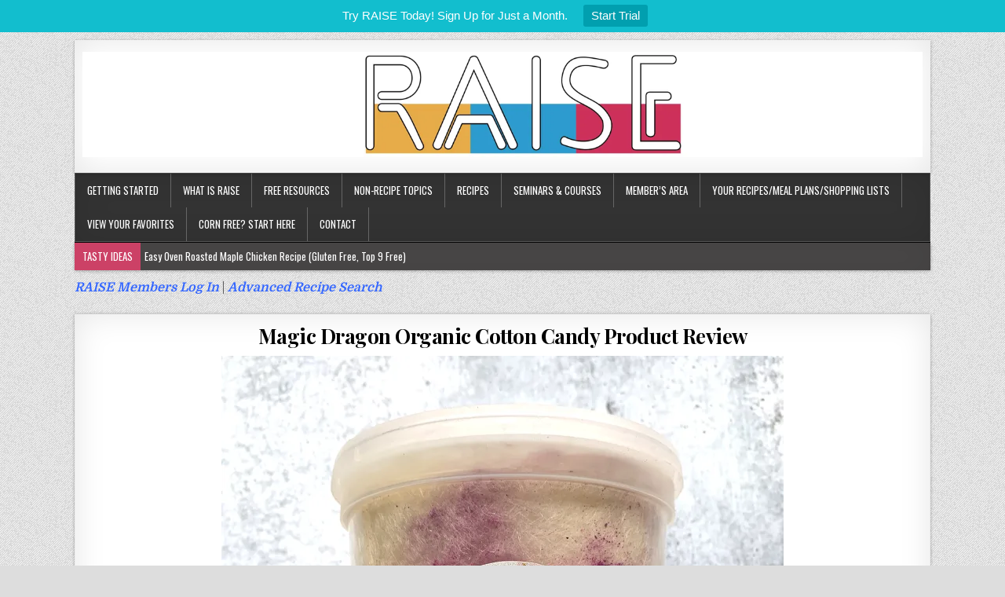

--- FILE ---
content_type: text/html; charset=UTF-8
request_url: https://raise.theallergychef.com/magic-dragon-organic-cotton-candy-product-review/
body_size: 28191
content:
<!DOCTYPE html>
<html lang="en-US">
<head><meta charset="UTF-8"><script>if(navigator.userAgent.match(/MSIE|Internet Explorer/i)||navigator.userAgent.match(/Trident\/7\..*?rv:11/i)){var href=document.location.href;if(!href.match(/[?&]nowprocket/)){if(href.indexOf("?")==-1){if(href.indexOf("#")==-1){document.location.href=href+"?nowprocket=1"}else{document.location.href=href.replace("#","?nowprocket=1#")}}else{if(href.indexOf("#")==-1){document.location.href=href+"&nowprocket=1"}else{document.location.href=href.replace("#","&nowprocket=1#")}}}}</script><script>(()=>{class RocketLazyLoadScripts{constructor(){this.v="2.0.2",this.userEvents=["keydown","keyup","mousedown","mouseup","mousemove","mouseover","mouseenter","mouseout","mouseleave","touchmove","touchstart","touchend","touchcancel","wheel","click","dblclick","input","visibilitychange"],this.attributeEvents=["onblur","onclick","oncontextmenu","ondblclick","onfocus","onmousedown","onmouseenter","onmouseleave","onmousemove","onmouseout","onmouseover","onmouseup","onmousewheel","onscroll","onsubmit"]}async t(){this.i(),this.o(),/iP(ad|hone)/.test(navigator.userAgent)&&this.h(),this.u(),this.l(this),this.m(),this.k(this),this.p(this),this._(),await Promise.all([this.R(),this.L()]),this.lastBreath=Date.now(),this.S(this),this.P(),this.D(),this.O(),this.M(),await this.C(this.delayedScripts.normal),await this.C(this.delayedScripts.defer),await this.C(this.delayedScripts.async),this.T("domReady"),await this.F(),await this.j(),await this.I(),this.T("windowLoad"),await this.A(),window.dispatchEvent(new Event("rocket-allScriptsLoaded")),this.everythingLoaded=!0,this.lastTouchEnd&&await new Promise((t=>setTimeout(t,500-Date.now()+this.lastTouchEnd))),this.H(),this.T("all"),this.U(),this.W()}i(){this.CSPIssue=sessionStorage.getItem("rocketCSPIssue"),document.addEventListener("securitypolicyviolation",(t=>{this.CSPIssue||"script-src-elem"!==t.violatedDirective||"data"!==t.blockedURI||(this.CSPIssue=!0,sessionStorage.setItem("rocketCSPIssue",!0))}),{isRocket:!0})}o(){window.addEventListener("pageshow",(t=>{this.persisted=t.persisted,this.realWindowLoadedFired=!0}),{isRocket:!0}),window.addEventListener("pagehide",(()=>{this.onFirstUserAction=null}),{isRocket:!0})}h(){let t;function e(e){t=e}window.addEventListener("touchstart",e,{isRocket:!0}),window.addEventListener("touchend",(function i(o){Math.abs(o.changedTouches[0].pageX-t.changedTouches[0].pageX)<10&&Math.abs(o.changedTouches[0].pageY-t.changedTouches[0].pageY)<10&&o.timeStamp-t.timeStamp<200&&(o.target.dispatchEvent(new PointerEvent("click",{target:o.target,bubbles:!0,cancelable:!0})),event.preventDefault(),window.removeEventListener("touchstart",e,{isRocket:!0}),window.removeEventListener("touchend",i,{isRocket:!0}))}),{isRocket:!0})}q(t){this.userActionTriggered||("mousemove"!==t.type||this.firstMousemoveIgnored?"keyup"===t.type||"mouseover"===t.type||"mouseout"===t.type||(this.userActionTriggered=!0,this.onFirstUserAction&&this.onFirstUserAction()):this.firstMousemoveIgnored=!0),"click"===t.type&&t.preventDefault(),this.savedUserEvents.length>0&&(t.stopPropagation(),t.stopImmediatePropagation()),"touchstart"===this.lastEvent&&"touchend"===t.type&&(this.lastTouchEnd=Date.now()),"click"===t.type&&(this.lastTouchEnd=0),this.lastEvent=t.type,this.savedUserEvents.push(t)}u(){this.savedUserEvents=[],this.userEventHandler=this.q.bind(this),this.userEvents.forEach((t=>window.addEventListener(t,this.userEventHandler,{passive:!1,isRocket:!0})))}U(){this.userEvents.forEach((t=>window.removeEventListener(t,this.userEventHandler,{passive:!1,isRocket:!0}))),this.savedUserEvents.forEach((t=>{t.target.dispatchEvent(new window[t.constructor.name](t.type,t))}))}m(){this.eventsMutationObserver=new MutationObserver((t=>{const e="return false";for(const i of t){if("attributes"===i.type){const t=i.target.getAttribute(i.attributeName);t&&t!==e&&(i.target.setAttribute("data-rocket-"+i.attributeName,t),i.target.setAttribute(i.attributeName,e))}"childList"===i.type&&i.addedNodes.forEach((t=>{if(t.nodeType===Node.ELEMENT_NODE)for(const i of t.attributes)this.attributeEvents.includes(i.name)&&i.value&&""!==i.value&&(t.setAttribute("data-rocket-"+i.name,i.value),t.setAttribute(i.name,e))}))}})),this.eventsMutationObserver.observe(document,{subtree:!0,childList:!0,attributeFilter:this.attributeEvents})}H(){this.eventsMutationObserver.disconnect(),this.attributeEvents.forEach((t=>{document.querySelectorAll("[data-rocket-"+t+"]").forEach((e=>{e.setAttribute(t,e.getAttribute("data-rocket-"+t)),e.removeAttribute("data-rocket-"+t)}))}))}k(t){Object.defineProperty(HTMLElement.prototype,"onclick",{get(){return this.rocketonclick},set(e){this.rocketonclick=e,this.setAttribute(t.everythingLoaded?"onclick":"data-rocket-onclick","this.rocketonclick(event)")}})}S(t){function e(e,i){let o=e[i];e[i]=null,Object.defineProperty(e,i,{get:()=>o,set(s){t.everythingLoaded?o=s:e["rocket"+i]=o=s}})}e(document,"onreadystatechange"),e(window,"onload"),e(window,"onpageshow");try{Object.defineProperty(document,"readyState",{get:()=>t.rocketReadyState,set(e){t.rocketReadyState=e},configurable:!0}),document.readyState="loading"}catch(t){console.log("WPRocket DJE readyState conflict, bypassing")}}l(t){this.originalAddEventListener=EventTarget.prototype.addEventListener,this.originalRemoveEventListener=EventTarget.prototype.removeEventListener,this.savedEventListeners=[],EventTarget.prototype.addEventListener=function(e,i,o){o&&o.isRocket||!t.B(e,this)&&!t.userEvents.includes(e)||t.B(e,this)&&!t.userActionTriggered||e.startsWith("rocket-")?t.originalAddEventListener.call(this,e,i,o):t.savedEventListeners.push({target:this,remove:!1,type:e,func:i,options:o})},EventTarget.prototype.removeEventListener=function(e,i,o){o&&o.isRocket||!t.B(e,this)&&!t.userEvents.includes(e)||t.B(e,this)&&!t.userActionTriggered||e.startsWith("rocket-")?t.originalRemoveEventListener.call(this,e,i,o):t.savedEventListeners.push({target:this,remove:!0,type:e,func:i,options:o})}}T(t){"all"===t&&(EventTarget.prototype.addEventListener=this.originalAddEventListener,EventTarget.prototype.removeEventListener=this.originalRemoveEventListener),this.savedEventListeners=this.savedEventListeners.filter((e=>{let i=e.type,o=e.target||window;return"domReady"===t&&"DOMContentLoaded"!==i&&"readystatechange"!==i||("windowLoad"===t&&"load"!==i&&"readystatechange"!==i&&"pageshow"!==i||(this.B(i,o)&&(i="rocket-"+i),e.remove?o.removeEventListener(i,e.func,e.options):o.addEventListener(i,e.func,e.options),!1))}))}p(t){let e;function i(e){return t.everythingLoaded?e:e.split(" ").map((t=>"load"===t||t.startsWith("load.")?"rocket-jquery-load":t)).join(" ")}function o(o){function s(e){const s=o.fn[e];o.fn[e]=o.fn.init.prototype[e]=function(){return this[0]===window&&t.userActionTriggered&&("string"==typeof arguments[0]||arguments[0]instanceof String?arguments[0]=i(arguments[0]):"object"==typeof arguments[0]&&Object.keys(arguments[0]).forEach((t=>{const e=arguments[0][t];delete arguments[0][t],arguments[0][i(t)]=e}))),s.apply(this,arguments),this}}if(o&&o.fn&&!t.allJQueries.includes(o)){const e={DOMContentLoaded:[],"rocket-DOMContentLoaded":[]};for(const t in e)document.addEventListener(t,(()=>{e[t].forEach((t=>t()))}),{isRocket:!0});o.fn.ready=o.fn.init.prototype.ready=function(i){function s(){parseInt(o.fn.jquery)>2?setTimeout((()=>i.bind(document)(o))):i.bind(document)(o)}return t.realDomReadyFired?!t.userActionTriggered||t.fauxDomReadyFired?s():e["rocket-DOMContentLoaded"].push(s):e.DOMContentLoaded.push(s),o([])},s("on"),s("one"),s("off"),t.allJQueries.push(o)}e=o}t.allJQueries=[],o(window.jQuery),Object.defineProperty(window,"jQuery",{get:()=>e,set(t){o(t)}})}P(){const t=new Map;document.write=document.writeln=function(e){const i=document.currentScript,o=document.createRange(),s=i.parentElement;let n=t.get(i);void 0===n&&(n=i.nextSibling,t.set(i,n));const a=document.createDocumentFragment();o.setStart(a,0),a.appendChild(o.createContextualFragment(e)),s.insertBefore(a,n)}}async R(){return new Promise((t=>{this.userActionTriggered?t():this.onFirstUserAction=t}))}async L(){return new Promise((t=>{document.addEventListener("DOMContentLoaded",(()=>{this.realDomReadyFired=!0,t()}),{isRocket:!0})}))}async I(){return this.realWindowLoadedFired?Promise.resolve():new Promise((t=>{window.addEventListener("load",t,{isRocket:!0})}))}M(){this.pendingScripts=[];this.scriptsMutationObserver=new MutationObserver((t=>{for(const e of t)e.addedNodes.forEach((t=>{"SCRIPT"!==t.tagName||t.noModule||t.isWPRocket||this.pendingScripts.push({script:t,promise:new Promise((e=>{const i=()=>{const i=this.pendingScripts.findIndex((e=>e.script===t));i>=0&&this.pendingScripts.splice(i,1),e()};t.addEventListener("load",i,{isRocket:!0}),t.addEventListener("error",i,{isRocket:!0}),setTimeout(i,1e3)}))})}))})),this.scriptsMutationObserver.observe(document,{childList:!0,subtree:!0})}async j(){await this.J(),this.pendingScripts.length?(await this.pendingScripts[0].promise,await this.j()):this.scriptsMutationObserver.disconnect()}D(){this.delayedScripts={normal:[],async:[],defer:[]},document.querySelectorAll("script[type$=rocketlazyloadscript]").forEach((t=>{t.hasAttribute("data-rocket-src")?t.hasAttribute("async")&&!1!==t.async?this.delayedScripts.async.push(t):t.hasAttribute("defer")&&!1!==t.defer||"module"===t.getAttribute("data-rocket-type")?this.delayedScripts.defer.push(t):this.delayedScripts.normal.push(t):this.delayedScripts.normal.push(t)}))}async _(){await this.L();let t=[];document.querySelectorAll("script[type$=rocketlazyloadscript][data-rocket-src]").forEach((e=>{let i=e.getAttribute("data-rocket-src");if(i&&!i.startsWith("data:")){i.startsWith("//")&&(i=location.protocol+i);try{const o=new URL(i).origin;o!==location.origin&&t.push({src:o,crossOrigin:e.crossOrigin||"module"===e.getAttribute("data-rocket-type")})}catch(t){}}})),t=[...new Map(t.map((t=>[JSON.stringify(t),t]))).values()],this.N(t,"preconnect")}async $(t){if(await this.G(),!0!==t.noModule||!("noModule"in HTMLScriptElement.prototype))return new Promise((e=>{let i;function o(){(i||t).setAttribute("data-rocket-status","executed"),e()}try{if(navigator.userAgent.includes("Firefox/")||""===navigator.vendor||this.CSPIssue)i=document.createElement("script"),[...t.attributes].forEach((t=>{let e=t.nodeName;"type"!==e&&("data-rocket-type"===e&&(e="type"),"data-rocket-src"===e&&(e="src"),i.setAttribute(e,t.nodeValue))})),t.text&&(i.text=t.text),t.nonce&&(i.nonce=t.nonce),i.hasAttribute("src")?(i.addEventListener("load",o,{isRocket:!0}),i.addEventListener("error",(()=>{i.setAttribute("data-rocket-status","failed-network"),e()}),{isRocket:!0}),setTimeout((()=>{i.isConnected||e()}),1)):(i.text=t.text,o()),i.isWPRocket=!0,t.parentNode.replaceChild(i,t);else{const i=t.getAttribute("data-rocket-type"),s=t.getAttribute("data-rocket-src");i?(t.type=i,t.removeAttribute("data-rocket-type")):t.removeAttribute("type"),t.addEventListener("load",o,{isRocket:!0}),t.addEventListener("error",(i=>{this.CSPIssue&&i.target.src.startsWith("data:")?(console.log("WPRocket: CSP fallback activated"),t.removeAttribute("src"),this.$(t).then(e)):(t.setAttribute("data-rocket-status","failed-network"),e())}),{isRocket:!0}),s?(t.fetchPriority="high",t.removeAttribute("data-rocket-src"),t.src=s):t.src="data:text/javascript;base64,"+window.btoa(unescape(encodeURIComponent(t.text)))}}catch(i){t.setAttribute("data-rocket-status","failed-transform"),e()}}));t.setAttribute("data-rocket-status","skipped")}async C(t){const e=t.shift();return e?(e.isConnected&&await this.$(e),this.C(t)):Promise.resolve()}O(){this.N([...this.delayedScripts.normal,...this.delayedScripts.defer,...this.delayedScripts.async],"preload")}N(t,e){this.trash=this.trash||[];let i=!0;var o=document.createDocumentFragment();t.forEach((t=>{const s=t.getAttribute&&t.getAttribute("data-rocket-src")||t.src;if(s&&!s.startsWith("data:")){const n=document.createElement("link");n.href=s,n.rel=e,"preconnect"!==e&&(n.as="script",n.fetchPriority=i?"high":"low"),t.getAttribute&&"module"===t.getAttribute("data-rocket-type")&&(n.crossOrigin=!0),t.crossOrigin&&(n.crossOrigin=t.crossOrigin),t.integrity&&(n.integrity=t.integrity),t.nonce&&(n.nonce=t.nonce),o.appendChild(n),this.trash.push(n),i=!1}})),document.head.appendChild(o)}W(){this.trash.forEach((t=>t.remove()))}async F(){try{document.readyState="interactive"}catch(t){}this.fauxDomReadyFired=!0;try{await this.G(),document.dispatchEvent(new Event("rocket-readystatechange")),await this.G(),document.rocketonreadystatechange&&document.rocketonreadystatechange(),await this.G(),document.dispatchEvent(new Event("rocket-DOMContentLoaded")),await this.G(),window.dispatchEvent(new Event("rocket-DOMContentLoaded"))}catch(t){console.error(t)}}async A(){try{document.readyState="complete"}catch(t){}try{await this.G(),document.dispatchEvent(new Event("rocket-readystatechange")),await this.G(),document.rocketonreadystatechange&&document.rocketonreadystatechange(),await this.G(),window.dispatchEvent(new Event("rocket-load")),await this.G(),window.rocketonload&&window.rocketonload(),await this.G(),this.allJQueries.forEach((t=>t(window).trigger("rocket-jquery-load"))),await this.G();const t=new Event("rocket-pageshow");t.persisted=this.persisted,window.dispatchEvent(t),await this.G(),window.rocketonpageshow&&window.rocketonpageshow({persisted:this.persisted})}catch(t){console.error(t)}}async G(){Date.now()-this.lastBreath>45&&(await this.J(),this.lastBreath=Date.now())}async J(){return document.hidden?new Promise((t=>setTimeout(t))):new Promise((t=>requestAnimationFrame(t)))}B(t,e){return e===document&&"readystatechange"===t||(e===document&&"DOMContentLoaded"===t||(e===window&&"DOMContentLoaded"===t||(e===window&&"load"===t||e===window&&"pageshow"===t)))}static run(){(new RocketLazyLoadScripts).t()}}RocketLazyLoadScripts.run()})();</script>

<meta name="viewport" content="width=device-width, initial-scale=1, maximum-scale=1">
<link rel="profile" href="https://gmpg.org/xfn/11">
<link rel="pingback" href="https://raise.theallergychef.com/xmlrpc.php">
<meta name='robots' content='index, follow, max-image-preview:large, max-snippet:-1, max-video-preview:-1' />
	<style>img:is([sizes="auto" i], [sizes^="auto," i]) { contain-intrinsic-size: 3000px 1500px }</style>
	
	<!-- This site is optimized with the Yoast SEO plugin v26.8 - https://yoast.com/product/yoast-seo-wordpress/ -->
	<title>Magic Dragon Organic Cotton Candy Product Review - RAISE Platform</title><link rel="preload" data-rocket-preload as="style" href="https://fonts.googleapis.com/css?family=Playfair%20Display%3A400%2C400i%2C700%2C700i%7CDomine%3A400%2C700%7COswald%3A400%2C700%7CPoppins%3A400%2C400i%2C700%2C700i%7CLato%3A400%2C400i%2C700%2C700i%7CRaleway%3ANormal%2C&#038;display=swap" /><link rel="stylesheet" href="https://fonts.googleapis.com/css?family=Playfair%20Display%3A400%2C400i%2C700%2C700i%7CDomine%3A400%2C700%7COswald%3A400%2C700%7CPoppins%3A400%2C400i%2C700%2C700i%7CLato%3A400%2C400i%2C700%2C700i%7CRaleway%3ANormal%2C&#038;display=swap" media="print" onload="this.media='all'" /><noscript><link rel="stylesheet" href="https://fonts.googleapis.com/css?family=Playfair%20Display%3A400%2C400i%2C700%2C700i%7CDomine%3A400%2C700%7COswald%3A400%2C700%7CPoppins%3A400%2C400i%2C700%2C700i%7CLato%3A400%2C400i%2C700%2C700i%7CRaleway%3ANormal%2C&#038;display=swap" /></noscript>
	<meta name="description" content="We&#039;ve reviewed Organic Magic Dragon Cotton Candy made by Maud Borup. Gluten free, allergy friendly, vegan, and delicious. Tastes and behaves perfectly!" />
	<link rel="canonical" href="https://raise.theallergychef.com/magic-dragon-organic-cotton-candy-product-review/" />
	<meta property="og:locale" content="en_US" />
	<meta property="og:type" content="article" />
	<meta property="og:title" content="Magic Dragon Organic Cotton Candy Product Review - RAISE Platform" />
	<meta property="og:description" content="We&#039;ve reviewed Organic Magic Dragon Cotton Candy made by Maud Borup. Gluten free, allergy friendly, vegan, and delicious. Tastes and behaves perfectly!" />
	<meta property="og:url" content="https://raise.theallergychef.com/magic-dragon-organic-cotton-candy-product-review/" />
	<meta property="og:site_name" content="RAISE - Helping People Thrive" />
	<meta property="article:publisher" content="http://facebook.com/freeandfriendly" />
	<meta property="article:published_time" content="2019-01-26T16:00:45+00:00" />
	<meta property="article:modified_time" content="2025-07-19T20:48:45+00:00" />
	<meta property="og:image" content="https://i2.wp.com/raise.theallergychef.com/wp-content/uploads/2019/01/IMG_0829-kedit_cottoncandyS.jpg" />
	<meta property="og:image:width" content="1500" />
	<meta property="og:image:height" content="1500" />
	<meta property="og:image:type" content="image/jpeg" />
	<meta name="author" content="The Allergy Chef" />
	<meta name="twitter:card" content="summary_large_image" />
	<meta name="twitter:creator" content="@theallergychefk" />
	<meta name="twitter:site" content="@theallergychefk" />
	<meta name="twitter:label1" content="Written by" />
	<meta name="twitter:data1" content="The Allergy Chef" />
	<meta name="twitter:label2" content="Est. reading time" />
	<meta name="twitter:data2" content="2 minutes" />
	<script type="application/ld+json" class="yoast-schema-graph">{"@context":"https://schema.org","@graph":[{"@type":"Article","@id":"https://raise.theallergychef.com/magic-dragon-organic-cotton-candy-product-review/#article","isPartOf":{"@id":"https://raise.theallergychef.com/magic-dragon-organic-cotton-candy-product-review/"},"author":{"name":"The Allergy Chef","@id":"https://raise.theallergychef.com/#/schema/person/6cdbd084a881b4ce73967474ff6611b3"},"headline":"Magic Dragon Organic Cotton Candy Product Review","datePublished":"2019-01-26T16:00:45+00:00","dateModified":"2025-07-19T20:48:45+00:00","mainEntityOfPage":{"@id":"https://raise.theallergychef.com/magic-dragon-organic-cotton-candy-product-review/"},"wordCount":309,"commentCount":0,"publisher":{"@id":"https://raise.theallergychef.com/#organization"},"image":{"@id":"https://raise.theallergychef.com/magic-dragon-organic-cotton-candy-product-review/#primaryimage"},"thumbnailUrl":"https://i0.wp.com/raise.theallergychef.com/wp-content/uploads/2019/01/IMG_0829-kedit_cottoncandyS.jpg?fit=1500%2C1500&ssl=1","articleSection":["Product Reviews"],"inLanguage":"en-US","potentialAction":[{"@type":"CommentAction","name":"Comment","target":["https://raise.theallergychef.com/magic-dragon-organic-cotton-candy-product-review/#respond"]}]},{"@type":"WebPage","@id":"https://raise.theallergychef.com/magic-dragon-organic-cotton-candy-product-review/","url":"https://raise.theallergychef.com/magic-dragon-organic-cotton-candy-product-review/","name":"Magic Dragon Organic Cotton Candy Product Review - RAISE Platform","isPartOf":{"@id":"https://raise.theallergychef.com/#website"},"primaryImageOfPage":{"@id":"https://raise.theallergychef.com/magic-dragon-organic-cotton-candy-product-review/#primaryimage"},"image":{"@id":"https://raise.theallergychef.com/magic-dragon-organic-cotton-candy-product-review/#primaryimage"},"thumbnailUrl":"https://i0.wp.com/raise.theallergychef.com/wp-content/uploads/2019/01/IMG_0829-kedit_cottoncandyS.jpg?fit=1500%2C1500&ssl=1","datePublished":"2019-01-26T16:00:45+00:00","dateModified":"2025-07-19T20:48:45+00:00","description":"We've reviewed Organic Magic Dragon Cotton Candy made by Maud Borup. Gluten free, allergy friendly, vegan, and delicious. Tastes and behaves perfectly!","breadcrumb":{"@id":"https://raise.theallergychef.com/magic-dragon-organic-cotton-candy-product-review/#breadcrumb"},"inLanguage":"en-US","potentialAction":[{"@type":"ReadAction","target":["https://raise.theallergychef.com/magic-dragon-organic-cotton-candy-product-review/"]}]},{"@type":"ImageObject","inLanguage":"en-US","@id":"https://raise.theallergychef.com/magic-dragon-organic-cotton-candy-product-review/#primaryimage","url":"https://i0.wp.com/raise.theallergychef.com/wp-content/uploads/2019/01/IMG_0829-kedit_cottoncandyS.jpg?fit=1500%2C1500&ssl=1","contentUrl":"https://i0.wp.com/raise.theallergychef.com/wp-content/uploads/2019/01/IMG_0829-kedit_cottoncandyS.jpg?fit=1500%2C1500&ssl=1","width":1500,"height":1500,"caption":"Magic Dragon Cotton Candy Review by The Allergy Chef"},{"@type":"BreadcrumbList","@id":"https://raise.theallergychef.com/magic-dragon-organic-cotton-candy-product-review/#breadcrumb","itemListElement":[{"@type":"ListItem","position":1,"name":"Home","item":"https://raise.theallergychef.com/"},{"@type":"ListItem","position":2,"name":"Magic Dragon Organic Cotton Candy Product Review"}]},{"@type":"WebSite","@id":"https://raise.theallergychef.com/#website","url":"https://raise.theallergychef.com/","name":"RAISE - Helping People Thrive","description":"Resources for those with food allergies and special diets.","publisher":{"@id":"https://raise.theallergychef.com/#organization"},"potentialAction":[{"@type":"SearchAction","target":{"@type":"EntryPoint","urlTemplate":"https://raise.theallergychef.com/?s={search_term_string}"},"query-input":{"@type":"PropertyValueSpecification","valueRequired":true,"valueName":"search_term_string"}}],"inLanguage":"en-US"},{"@type":"Organization","@id":"https://raise.theallergychef.com/#organization","name":"Free & Friendly Foods","url":"https://raise.theallergychef.com/","logo":{"@type":"ImageObject","inLanguage":"en-US","@id":"https://raise.theallergychef.com/#/schema/logo/image/","url":"https://i0.wp.com/raise.theallergychef.com/wp-content/uploads/2018/10/fff-logo-rgb.jpg?fit=750%2C237&ssl=1","contentUrl":"https://i0.wp.com/raise.theallergychef.com/wp-content/uploads/2018/10/fff-logo-rgb.jpg?fit=750%2C237&ssl=1","width":750,"height":237,"caption":"Free & Friendly Foods"},"image":{"@id":"https://raise.theallergychef.com/#/schema/logo/image/"},"sameAs":["http://facebook.com/freeandfriendly","https://x.com/theallergychefk","http://instagram.com/theallergychef","http://pinterest.com/theallergychef","http://youtube.com/theallergychef"]},{"@type":"Person","@id":"https://raise.theallergychef.com/#/schema/person/6cdbd084a881b4ce73967474ff6611b3","name":"The Allergy Chef","image":{"@type":"ImageObject","inLanguage":"en-US","@id":"https://raise.theallergychef.com/#/schema/person/image/","url":"https://secure.gravatar.com/avatar/134fbe6cb41a129ab19aa699fb8a4ab7d0cb3f057f0a85eefc035f494c2140ad?s=96&d=mm&r=g","contentUrl":"https://secure.gravatar.com/avatar/134fbe6cb41a129ab19aa699fb8a4ab7d0cb3f057f0a85eefc035f494c2140ad?s=96&d=mm&r=g","caption":"The Allergy Chef"},"url":"https://raise.theallergychef.com/author/ktac/"}]}</script>
	<!-- / Yoast SEO plugin. -->


<link rel='dns-prefetch' href='//free-and-friendly-foods-llc.ck.page' />
<link rel='dns-prefetch' href='//cdn.usefathom.com' />
<link rel='dns-prefetch' href='//stats.wp.com' />
<link rel='dns-prefetch' href='//fonts.googleapis.com' />
<link rel='dns-prefetch' href='//i2.wp.com' />
<link rel='dns-prefetch' href='//v0.wordpress.com' />
<link href='https://fonts.gstatic.com' crossorigin rel='preconnect' />
<link href='https://i2.wp.com' rel='preconnect' />
<link rel='preconnect' href='//i0.wp.com' />
<link rel="alternate" type="application/rss+xml" title="RAISE - Helping People Thrive &raquo; Feed" href="https://raise.theallergychef.com/feed/" />
<link rel="alternate" type="application/rss+xml" title="RAISE - Helping People Thrive &raquo; Comments Feed" href="https://raise.theallergychef.com/comments/feed/" />
<link rel="alternate" type="application/rss+xml" title="RAISE - Helping People Thrive &raquo; Magic Dragon Organic Cotton Candy Product Review Comments Feed" href="https://raise.theallergychef.com/magic-dragon-organic-cotton-candy-product-review/feed/" />
<link rel="alternate" type="application/rss+xml" title="RAISE - Helping People Thrive &raquo; Stories Feed" href="https://raise.theallergychef.com/web-stories/feed/"><script type="rocketlazyloadscript">(()=>{"use strict";const e=[400,500,600,700,800,900],t=e=>`wprm-min-${e}`,n=e=>`wprm-max-${e}`,s=new Set,o="ResizeObserver"in window,r=o?new ResizeObserver((e=>{for(const t of e)c(t.target)})):null,i=.5/(window.devicePixelRatio||1);function c(s){const o=s.getBoundingClientRect().width||0;for(let r=0;r<e.length;r++){const c=e[r],a=o<=c+i;o>c+i?s.classList.add(t(c)):s.classList.remove(t(c)),a?s.classList.add(n(c)):s.classList.remove(n(c))}}function a(e){s.has(e)||(s.add(e),r&&r.observe(e),c(e))}!function(e=document){e.querySelectorAll(".wprm-recipe").forEach(a)}();if(new MutationObserver((e=>{for(const t of e)for(const e of t.addedNodes)e instanceof Element&&(e.matches?.(".wprm-recipe")&&a(e),e.querySelectorAll?.(".wprm-recipe").forEach(a))})).observe(document.documentElement,{childList:!0,subtree:!0}),!o){let e=0;addEventListener("resize",(()=>{e&&cancelAnimationFrame(e),e=requestAnimationFrame((()=>s.forEach(c)))}),{passive:!0})}})();</script><script>function cpLoadCSS(e,t,n){"use strict";var i=window.document.createElement("link"),o=t||window.document.getElementsByTagName("script")[0];return i.rel="stylesheet",i.href=e,i.media="only x",o.parentNode.insertBefore(i,o),setTimeout(function(){i.media=n||"all"}),i}</script><style>.cp-popup-container .cpro-overlay,.cp-popup-container .cp-popup-wrapper{opacity:0;visibility:hidden;display:none}</style><style id='wp-emoji-styles-inline-css' type='text/css'>

	img.wp-smiley, img.emoji {
		display: inline !important;
		border: none !important;
		box-shadow: none !important;
		height: 1em !important;
		width: 1em !important;
		margin: 0 0.07em !important;
		vertical-align: -0.1em !important;
		background: none !important;
		padding: 0 !important;
	}
</style>
<link rel='stylesheet' id='wp-block-library-css' href='https://raise.theallergychef.com/wp-includes/css/dist/block-library/style.min.css?ver=6.8.3' type='text/css' media='all' />
<style id='classic-theme-styles-inline-css' type='text/css'>
/*! This file is auto-generated */
.wp-block-button__link{color:#fff;background-color:#32373c;border-radius:9999px;box-shadow:none;text-decoration:none;padding:calc(.667em + 2px) calc(1.333em + 2px);font-size:1.125em}.wp-block-file__button{background:#32373c;color:#fff;text-decoration:none}
</style>
<link rel='stylesheet' id='mediaelement-css' href='https://raise.theallergychef.com/wp-includes/js/mediaelement/mediaelementplayer-legacy.min.css?ver=4.2.17' type='text/css' media='all' />
<link rel='stylesheet' id='wp-mediaelement-css' href='https://raise.theallergychef.com/wp-includes/js/mediaelement/wp-mediaelement.min.css?ver=6.8.3' type='text/css' media='all' />
<style id='jetpack-sharing-buttons-style-inline-css' type='text/css'>
.jetpack-sharing-buttons__services-list{display:flex;flex-direction:row;flex-wrap:wrap;gap:0;list-style-type:none;margin:5px;padding:0}.jetpack-sharing-buttons__services-list.has-small-icon-size{font-size:12px}.jetpack-sharing-buttons__services-list.has-normal-icon-size{font-size:16px}.jetpack-sharing-buttons__services-list.has-large-icon-size{font-size:24px}.jetpack-sharing-buttons__services-list.has-huge-icon-size{font-size:36px}@media print{.jetpack-sharing-buttons__services-list{display:none!important}}.editor-styles-wrapper .wp-block-jetpack-sharing-buttons{gap:0;padding-inline-start:0}ul.jetpack-sharing-buttons__services-list.has-background{padding:1.25em 2.375em}
</style>
<link rel='stylesheet' id='wprm-public-css' href='https://raise.theallergychef.com/wp-content/plugins/wp-recipe-maker/dist/public-modern.css?ver=10.3.2' type='text/css' media='all' />
<link data-minify="1" rel='stylesheet' id='convertkit-broadcasts-css' href='https://raise.theallergychef.com/wp-content/cache/min/1/wp-content/plugins/convertkit/resources/frontend/css/broadcasts.css?ver=1768914368' type='text/css' media='all' />
<link data-minify="1" rel='stylesheet' id='convertkit-button-css' href='https://raise.theallergychef.com/wp-content/cache/min/1/wp-content/plugins/convertkit/resources/frontend/css/button.css?ver=1768914368' type='text/css' media='all' />
<link data-minify="1" rel='stylesheet' id='convertkit-form-css' href='https://raise.theallergychef.com/wp-content/cache/min/1/wp-content/plugins/convertkit/resources/frontend/css/form.css?ver=1768914368' type='text/css' media='all' />
<link data-minify="1" rel='stylesheet' id='convertkit-form-builder-field-css' href='https://raise.theallergychef.com/wp-content/cache/min/1/wp-content/plugins/convertkit/resources/frontend/css/form-builder.css?ver=1768914368' type='text/css' media='all' />
<link data-minify="1" rel='stylesheet' id='convertkit-form-builder-css' href='https://raise.theallergychef.com/wp-content/cache/min/1/wp-content/plugins/convertkit/resources/frontend/css/form-builder.css?ver=1768914368' type='text/css' media='all' />
<style id='global-styles-inline-css' type='text/css'>
:root{--wp--preset--aspect-ratio--square: 1;--wp--preset--aspect-ratio--4-3: 4/3;--wp--preset--aspect-ratio--3-4: 3/4;--wp--preset--aspect-ratio--3-2: 3/2;--wp--preset--aspect-ratio--2-3: 2/3;--wp--preset--aspect-ratio--16-9: 16/9;--wp--preset--aspect-ratio--9-16: 9/16;--wp--preset--color--black: #000000;--wp--preset--color--cyan-bluish-gray: #abb8c3;--wp--preset--color--white: #ffffff;--wp--preset--color--pale-pink: #f78da7;--wp--preset--color--vivid-red: #cf2e2e;--wp--preset--color--luminous-vivid-orange: #ff6900;--wp--preset--color--luminous-vivid-amber: #fcb900;--wp--preset--color--light-green-cyan: #7bdcb5;--wp--preset--color--vivid-green-cyan: #00d084;--wp--preset--color--pale-cyan-blue: #8ed1fc;--wp--preset--color--vivid-cyan-blue: #0693e3;--wp--preset--color--vivid-purple: #9b51e0;--wp--preset--gradient--vivid-cyan-blue-to-vivid-purple: linear-gradient(135deg,rgba(6,147,227,1) 0%,rgb(155,81,224) 100%);--wp--preset--gradient--light-green-cyan-to-vivid-green-cyan: linear-gradient(135deg,rgb(122,220,180) 0%,rgb(0,208,130) 100%);--wp--preset--gradient--luminous-vivid-amber-to-luminous-vivid-orange: linear-gradient(135deg,rgba(252,185,0,1) 0%,rgba(255,105,0,1) 100%);--wp--preset--gradient--luminous-vivid-orange-to-vivid-red: linear-gradient(135deg,rgba(255,105,0,1) 0%,rgb(207,46,46) 100%);--wp--preset--gradient--very-light-gray-to-cyan-bluish-gray: linear-gradient(135deg,rgb(238,238,238) 0%,rgb(169,184,195) 100%);--wp--preset--gradient--cool-to-warm-spectrum: linear-gradient(135deg,rgb(74,234,220) 0%,rgb(151,120,209) 20%,rgb(207,42,186) 40%,rgb(238,44,130) 60%,rgb(251,105,98) 80%,rgb(254,248,76) 100%);--wp--preset--gradient--blush-light-purple: linear-gradient(135deg,rgb(255,206,236) 0%,rgb(152,150,240) 100%);--wp--preset--gradient--blush-bordeaux: linear-gradient(135deg,rgb(254,205,165) 0%,rgb(254,45,45) 50%,rgb(107,0,62) 100%);--wp--preset--gradient--luminous-dusk: linear-gradient(135deg,rgb(255,203,112) 0%,rgb(199,81,192) 50%,rgb(65,88,208) 100%);--wp--preset--gradient--pale-ocean: linear-gradient(135deg,rgb(255,245,203) 0%,rgb(182,227,212) 50%,rgb(51,167,181) 100%);--wp--preset--gradient--electric-grass: linear-gradient(135deg,rgb(202,248,128) 0%,rgb(113,206,126) 100%);--wp--preset--gradient--midnight: linear-gradient(135deg,rgb(2,3,129) 0%,rgb(40,116,252) 100%);--wp--preset--font-size--small: 13px;--wp--preset--font-size--medium: 20px;--wp--preset--font-size--large: 36px;--wp--preset--font-size--x-large: 42px;--wp--preset--spacing--20: 0.44rem;--wp--preset--spacing--30: 0.67rem;--wp--preset--spacing--40: 1rem;--wp--preset--spacing--50: 1.5rem;--wp--preset--spacing--60: 2.25rem;--wp--preset--spacing--70: 3.38rem;--wp--preset--spacing--80: 5.06rem;--wp--preset--shadow--natural: 6px 6px 9px rgba(0, 0, 0, 0.2);--wp--preset--shadow--deep: 12px 12px 50px rgba(0, 0, 0, 0.4);--wp--preset--shadow--sharp: 6px 6px 0px rgba(0, 0, 0, 0.2);--wp--preset--shadow--outlined: 6px 6px 0px -3px rgba(255, 255, 255, 1), 6px 6px rgba(0, 0, 0, 1);--wp--preset--shadow--crisp: 6px 6px 0px rgba(0, 0, 0, 1);}:where(.is-layout-flex){gap: 0.5em;}:where(.is-layout-grid){gap: 0.5em;}body .is-layout-flex{display: flex;}.is-layout-flex{flex-wrap: wrap;align-items: center;}.is-layout-flex > :is(*, div){margin: 0;}body .is-layout-grid{display: grid;}.is-layout-grid > :is(*, div){margin: 0;}:where(.wp-block-columns.is-layout-flex){gap: 2em;}:where(.wp-block-columns.is-layout-grid){gap: 2em;}:where(.wp-block-post-template.is-layout-flex){gap: 1.25em;}:where(.wp-block-post-template.is-layout-grid){gap: 1.25em;}.has-black-color{color: var(--wp--preset--color--black) !important;}.has-cyan-bluish-gray-color{color: var(--wp--preset--color--cyan-bluish-gray) !important;}.has-white-color{color: var(--wp--preset--color--white) !important;}.has-pale-pink-color{color: var(--wp--preset--color--pale-pink) !important;}.has-vivid-red-color{color: var(--wp--preset--color--vivid-red) !important;}.has-luminous-vivid-orange-color{color: var(--wp--preset--color--luminous-vivid-orange) !important;}.has-luminous-vivid-amber-color{color: var(--wp--preset--color--luminous-vivid-amber) !important;}.has-light-green-cyan-color{color: var(--wp--preset--color--light-green-cyan) !important;}.has-vivid-green-cyan-color{color: var(--wp--preset--color--vivid-green-cyan) !important;}.has-pale-cyan-blue-color{color: var(--wp--preset--color--pale-cyan-blue) !important;}.has-vivid-cyan-blue-color{color: var(--wp--preset--color--vivid-cyan-blue) !important;}.has-vivid-purple-color{color: var(--wp--preset--color--vivid-purple) !important;}.has-black-background-color{background-color: var(--wp--preset--color--black) !important;}.has-cyan-bluish-gray-background-color{background-color: var(--wp--preset--color--cyan-bluish-gray) !important;}.has-white-background-color{background-color: var(--wp--preset--color--white) !important;}.has-pale-pink-background-color{background-color: var(--wp--preset--color--pale-pink) !important;}.has-vivid-red-background-color{background-color: var(--wp--preset--color--vivid-red) !important;}.has-luminous-vivid-orange-background-color{background-color: var(--wp--preset--color--luminous-vivid-orange) !important;}.has-luminous-vivid-amber-background-color{background-color: var(--wp--preset--color--luminous-vivid-amber) !important;}.has-light-green-cyan-background-color{background-color: var(--wp--preset--color--light-green-cyan) !important;}.has-vivid-green-cyan-background-color{background-color: var(--wp--preset--color--vivid-green-cyan) !important;}.has-pale-cyan-blue-background-color{background-color: var(--wp--preset--color--pale-cyan-blue) !important;}.has-vivid-cyan-blue-background-color{background-color: var(--wp--preset--color--vivid-cyan-blue) !important;}.has-vivid-purple-background-color{background-color: var(--wp--preset--color--vivid-purple) !important;}.has-black-border-color{border-color: var(--wp--preset--color--black) !important;}.has-cyan-bluish-gray-border-color{border-color: var(--wp--preset--color--cyan-bluish-gray) !important;}.has-white-border-color{border-color: var(--wp--preset--color--white) !important;}.has-pale-pink-border-color{border-color: var(--wp--preset--color--pale-pink) !important;}.has-vivid-red-border-color{border-color: var(--wp--preset--color--vivid-red) !important;}.has-luminous-vivid-orange-border-color{border-color: var(--wp--preset--color--luminous-vivid-orange) !important;}.has-luminous-vivid-amber-border-color{border-color: var(--wp--preset--color--luminous-vivid-amber) !important;}.has-light-green-cyan-border-color{border-color: var(--wp--preset--color--light-green-cyan) !important;}.has-vivid-green-cyan-border-color{border-color: var(--wp--preset--color--vivid-green-cyan) !important;}.has-pale-cyan-blue-border-color{border-color: var(--wp--preset--color--pale-cyan-blue) !important;}.has-vivid-cyan-blue-border-color{border-color: var(--wp--preset--color--vivid-cyan-blue) !important;}.has-vivid-purple-border-color{border-color: var(--wp--preset--color--vivid-purple) !important;}.has-vivid-cyan-blue-to-vivid-purple-gradient-background{background: var(--wp--preset--gradient--vivid-cyan-blue-to-vivid-purple) !important;}.has-light-green-cyan-to-vivid-green-cyan-gradient-background{background: var(--wp--preset--gradient--light-green-cyan-to-vivid-green-cyan) !important;}.has-luminous-vivid-amber-to-luminous-vivid-orange-gradient-background{background: var(--wp--preset--gradient--luminous-vivid-amber-to-luminous-vivid-orange) !important;}.has-luminous-vivid-orange-to-vivid-red-gradient-background{background: var(--wp--preset--gradient--luminous-vivid-orange-to-vivid-red) !important;}.has-very-light-gray-to-cyan-bluish-gray-gradient-background{background: var(--wp--preset--gradient--very-light-gray-to-cyan-bluish-gray) !important;}.has-cool-to-warm-spectrum-gradient-background{background: var(--wp--preset--gradient--cool-to-warm-spectrum) !important;}.has-blush-light-purple-gradient-background{background: var(--wp--preset--gradient--blush-light-purple) !important;}.has-blush-bordeaux-gradient-background{background: var(--wp--preset--gradient--blush-bordeaux) !important;}.has-luminous-dusk-gradient-background{background: var(--wp--preset--gradient--luminous-dusk) !important;}.has-pale-ocean-gradient-background{background: var(--wp--preset--gradient--pale-ocean) !important;}.has-electric-grass-gradient-background{background: var(--wp--preset--gradient--electric-grass) !important;}.has-midnight-gradient-background{background: var(--wp--preset--gradient--midnight) !important;}.has-small-font-size{font-size: var(--wp--preset--font-size--small) !important;}.has-medium-font-size{font-size: var(--wp--preset--font-size--medium) !important;}.has-large-font-size{font-size: var(--wp--preset--font-size--large) !important;}.has-x-large-font-size{font-size: var(--wp--preset--font-size--x-large) !important;}
:where(.wp-block-post-template.is-layout-flex){gap: 1.25em;}:where(.wp-block-post-template.is-layout-grid){gap: 1.25em;}
:where(.wp-block-columns.is-layout-flex){gap: 2em;}:where(.wp-block-columns.is-layout-grid){gap: 2em;}
:root :where(.wp-block-pullquote){font-size: 1.5em;line-height: 1.6;}
</style>
<link data-minify="1" rel='stylesheet' id='pmpro_frontend_base-css' href='https://raise.theallergychef.com/wp-content/cache/min/1/wp-content/plugins/paid-memberships-pro/css/frontend/base.css?ver=1768914368' type='text/css' media='all' />
<link data-minify="1" rel='stylesheet' id='topbar-css' href='https://raise.theallergychef.com/wp-content/cache/min/1/wp-content/plugins/topbar-pro/css/topbar_style.css?ver=1768914368' type='text/css' media='all' />
<script>document.addEventListener('DOMContentLoaded', function(event) {  if( typeof cpLoadCSS !== 'undefined' ) { cpLoadCSS('https://raise.theallergychef.com/wp-content/plugins/convertpro/assets/modules/css/cp-popup.min.css?ver=1.8.8', 0, 'all'); } }); </script>
<link data-minify="1" rel='stylesheet' id='clean-grid-maincss-css' href='https://raise.theallergychef.com/wp-content/cache/min/1/wp-content/themes/clean-grid-pro/style.css?ver=1768914368' type='text/css' media='all' />
<link data-minify="1" rel='stylesheet' id='font-awesome-css' href='https://raise.theallergychef.com/wp-content/cache/min/1/wp-content/plugins/elementor/assets/lib/font-awesome/css/font-awesome.min.css?ver=1768914368' type='text/css' media='all' />


<link data-minify="1" rel='stylesheet' id='simple-favorites-css' href='https://raise.theallergychef.com/wp-content/cache/min/1/wp-content/plugins/favorites/assets/css/favorites.css?ver=1768914368' type='text/css' media='all' />
<link data-minify="1" rel='stylesheet' id='inc-frontend-css' href='https://raise.theallergychef.com/wp-content/cache/min/1/wp-content/plugins/imark-interactive-toolkit/frontend/css/inc-frontend-style.css?ver=1768914368' type='text/css' media='all' />
<link data-minify="1" rel='stylesheet' id='imp-frontend-css' href='https://raise.theallergychef.com/wp-content/cache/min/1/wp-content/plugins/imark-interactive-toolkit/frontend/css/imp-frontend-style.css?ver=1768914368' type='text/css' media='all' />
<script type="rocketlazyloadscript" data-rocket-type="text/javascript" data-rocket-src="https://cdn.usefathom.com/script.js" id="fathom-snippet-js" defer="defer" data-wp-strategy="defer" data-site="DVIDSEGF"   data-no-minify></script>
<script type="text/javascript" id="image-watermark-no-right-click-js-before">
/* <![CDATA[ */
var iwArgsNoRightClick = {"rightclick":"Y","draganddrop":"Y","devtools":"Y","enableToast":"Y","toastMessage":"This content is protected"};
/* ]]> */
</script>
<script data-minify="1" type="text/javascript" src="https://raise.theallergychef.com/wp-content/cache/min/1/wp-content/plugins/image-watermark/js/no-right-click.js?ver=1759200078" id="image-watermark-no-right-click-js" data-rocket-defer defer></script>
<script type="text/javascript" src="https://raise.theallergychef.com/wp-includes/js/jquery/jquery.min.js?ver=3.7.1" id="jquery-core-js"></script>
<script type="text/javascript" src="https://raise.theallergychef.com/wp-includes/js/jquery/jquery-migrate.min.js?ver=3.4.1" id="jquery-migrate-js" data-rocket-defer defer></script>
<script data-minify="1" type="text/javascript" src="https://raise.theallergychef.com/wp-content/cache/min/1/wp-content/plugins/topbar-pro/js/jquery.cookie.js?ver=1759200078" id="topbar_cookiejs-js"></script>
<script type="text/javascript" id="topbar_frontjs-js-extra">
/* <![CDATA[ */
var tpbr_settings = {"initial_state":"open","user_who":"notloggedin","fixed":"fixed","guests_or_users":"guests","yn_close":"notclose","fontsize":"15","delay":"0","border":"noborder","message":"Try RAISE Today! Sign Up for Just a Month.","status":"active","yn_button":"button","color":"#12bece","button_text":"Start Trial","button_url":"https:\/\/raise.theallergychef.com\/membership-account\/membership-levels\/","is_admin_bar":"no","close_url":"https:\/\/raise.theallergychef.com\/wp-content\/plugins\/topbar-pro\/images\/close.png"};
/* ]]> */
</script>
<script type="text/javascript" src="https://raise.theallergychef.com/wp-content/plugins/topbar-pro/js/tpbr_front.min.js?ver=6.8.3" id="topbar_frontjs-js" data-rocket-defer defer></script>
<!--[if lt IE 9]>
<script type="text/javascript" src="https://raise.theallergychef.com/wp-content/themes/clean-grid-pro/assets/js/html5shiv.js" id="html5shiv-js"></script>
<![endif]-->
<!--[if lt IE 9]>
<script type="text/javascript" src="https://raise.theallergychef.com/wp-content/themes/clean-grid-pro/assets/js/respond.js" id="respond-js"></script>
<![endif]-->
<script type="text/javascript" id="favorites-js-extra">
/* <![CDATA[ */
var favorites_data = {"ajaxurl":"https:\/\/raise.theallergychef.com\/wp-admin\/admin-ajax.php","nonce":"26c9d75814","favorite":"Favorite <i class=\"sf-icon-star-empty\"><\/i>","favorited":"Favorited <i class=\"sf-icon-star-full\"><\/i>","includecount":"","indicate_loading":"1","loading_text":"Loading","loading_image":"","loading_image_active":"","loading_image_preload":"","cache_enabled":"1","button_options":{"button_type":{"label":"Favorite","icon":"<i class=\"sf-icon-favorite\"><\/i>","icon_class":"sf-icon-favorite","state_default":"Favorite","state_active":"Favorited"},"custom_colors":true,"box_shadow":true,"include_count":false,"default":{"background_default":"#268793","border_default":false,"text_default":"#ffffff","icon_default":false,"count_default":false},"active":{"background_active":false,"border_active":"#000000","text_active":false,"icon_active":false,"count_active":false}},"authentication_modal_content":"<p>Please login to add favorites.<\/p>\n<p><a href=\"#\" data-favorites-modal-close>Dismiss this notice<\/a><\/p>\n","authentication_redirect":"","dev_mode":"","logged_in":"","user_id":"0","authentication_redirect_url":"https:\/\/raise.theallergychef.com\/login\/"};
/* ]]> */
</script>
<script type="text/javascript" src="https://raise.theallergychef.com/wp-content/plugins/favorites/assets/js/favorites.min.js?ver=2.3.6" id="favorites-js" data-rocket-defer defer></script>
<link rel="https://api.w.org/" href="https://raise.theallergychef.com/wp-json/" /><link rel="alternate" title="JSON" type="application/json" href="https://raise.theallergychef.com/wp-json/wp/v2/posts/7628" /><link rel="EditURI" type="application/rsd+xml" title="RSD" href="https://raise.theallergychef.com/xmlrpc.php?rsd" />
<meta name="generator" content="WordPress 6.8.3" />
<link rel='shortlink' href='https://wp.me/paoZ9U-1Z2' />
<link rel="alternate" title="oEmbed (JSON)" type="application/json+oembed" href="https://raise.theallergychef.com/wp-json/oembed/1.0/embed?url=https%3A%2F%2Fraise.theallergychef.com%2Fmagic-dragon-organic-cotton-candy-product-review%2F" />
<link rel="alternate" title="oEmbed (XML)" type="text/xml+oembed" href="https://raise.theallergychef.com/wp-json/oembed/1.0/embed?url=https%3A%2F%2Fraise.theallergychef.com%2Fmagic-dragon-organic-cotton-candy-product-review%2F&#038;format=xml" />
<script type="rocketlazyloadscript">
	function reveal() {
		var reveals = document.querySelectorAll("#imark_newsletter, .not-a-thing");
		let bodyElement = document.getElementsByTagName('body')[0];
		for (var i = 0; i < reveals.length; i++) {
			var windowHeight = window.innerHeight;
			var elementTop = reveals[i].getBoundingClientRect().top;
			var elementVisible = reveals[i].offsetHeight - 50;
			var divID = reveals[i].getAttribute('id');
			if (elementTop < windowHeight - elementVisible) {
				if(! reveals[i].classList.contains('animate_triggred') ){
					bodyElement.classList.add("promote-active");
					reveals[i].classList.add("active-promote");
				}
			}
			if ( elementTop < 200 ) {
				reveals[i].classList.remove("active-promote");
				reveals[i].classList.add("animate_triggred");
				bodyElement.classList.remove("promote-active");
			}
		}
	}

	var animItem = [];
	document.addEventListener("DOMContentLoaded", function(event) {
		window.addEventListener("scroll", reveal);
		var cookies_disable = '';
		if( getCookie('promote_disable') == 'wait' && cookies_disable == '' ) {
			var reveals = document.querySelectorAll(".imark_newsletter");
			reveals[0].classList.add("animate_triggred");
		}
		// reveal();
	});
	
	window.addEventListener("click", function(){
		let bodyElement = document.getElementsByTagName('body')[0];
		var reveals = document.querySelectorAll("#imark_newsletter, .not-a-thing");
		bodyElement.classList.remove("promote-active");
		for (var i = 0; i < reveals.length; i++) {
			if( reveals[i].classList.contains('active-promote') ){
				reveals[i].classList.add("animate_triggred");
			}
			if( reveals[i].classList.contains('imark_newsletter') ) { 
				setCookie( 'promote_disable', 'wait', 1 );
			}
		}
	});

	function setCookie( cname, cvalue, exdays ) {
		const d = new Date();
		d.setTime( d.getTime() + (exdays * 24 * 60 * 60 * 1000));
		let expires = "expires="+d.toUTCString();
		document.cookie = cname + "=" + cvalue + ";" + expires + ";path=/";
	}

	function getCookie(cname) {
		let name = cname + "=";
		let ca = document.cookie.split(';');
		for(let i = 0; i < ca.length; i++) {
			let c = ca[i];
			while (c.charAt(0) == ' ') {
				c = c.substring(1);
			}
			if (c.indexOf(name) == 0) {
				return c.substring(name.length, c.length);
			}
		}
		return "";
	}
</script><style>
.not-a-thing {
    padding: 15px;
}
.not-a-thing.active-promote {
    position: relative;
    z-index: 999999999999;
    box-shadow: 0px 0px 2px 2px #fff;
    background: #fff;
}
body.promote-disable .not-a-thing {
    position: initial;
    z-index: initial;
    padding: initial;
    background: initial;
    box-shadow: initial;
}
body.promote-active article.post:before, body.promote-active article.page:before {
    content: "";
    background: #000;
    left: 0;
    right: 0;
    top: 0;
    bottom: 0;
    position: fixed;
    width: 100%;
    height: 100%;
    z-index: 99;
    opacity: 0.8;
}
</style><style id="pmpro_colors">:root {
	--pmpro--color--base: #b6dafb;
	--pmpro--color--contrast: #000000;
	--pmpro--color--accent: #0c3d54;
	--pmpro--color--accent--variation: hsl( 199,75%,28.5% );
	--pmpro--color--border--variation: hsl( 209,90%,0% );
}</style><style type="text/css"> .tippy-box[data-theme~="wprm"] { background-color: #333333; color: #FFFFFF; } .tippy-box[data-theme~="wprm"][data-placement^="top"] > .tippy-arrow::before { border-top-color: #333333; } .tippy-box[data-theme~="wprm"][data-placement^="bottom"] > .tippy-arrow::before { border-bottom-color: #333333; } .tippy-box[data-theme~="wprm"][data-placement^="left"] > .tippy-arrow::before { border-left-color: #333333; } .tippy-box[data-theme~="wprm"][data-placement^="right"] > .tippy-arrow::before { border-right-color: #333333; } .tippy-box[data-theme~="wprm"] a { color: #FFFFFF; } .wprm-comment-rating svg { width: 18px !important; height: 18px !important; } img.wprm-comment-rating { width: 90px !important; height: 18px !important; } body { --comment-rating-star-color: #343434; } body { --wprm-popup-font-size: 16px; } body { --wprm-popup-background: #ffffff; } body { --wprm-popup-title: #000000; } body { --wprm-popup-content: #444444; } body { --wprm-popup-button-background: #444444; } body { --wprm-popup-button-text: #ffffff; } body { --wprm-popup-accent: #747B2D; }</style><style type="text/css">.wprm-glossary-term {color: #5A822B;text-decoration: underline;cursor: help;}</style><style>
	.fwpl-result {
		background: #fff;
	}
	.facetwp-checkbox {
		display: inline-block;
		margin-right: 20px;
	}
	input.facetwp-search {
		width: 100%;
		height: 40px;
		border-radius: 0;
	}
</style>
<script>
	(function($) {
		$(document).on('facetwp-refresh', function() {
			if (FWP.soft_refresh == true) {
				FWP.enable_scroll = true;
			} else {
				FWP.enable_scroll = false;
			}
		});
		$(document).on('facetwp-loaded', function() {
			if ( FWP.enable_scroll == true ) {
				$('html, body').animate({
					scrollTop: $('.facetwp-template').offset().top - 200
				}, 500);
			}
		});
	})(jQuery);
</script>
	<style>img#wpstats{display:none}</style>
		    <style type="text/css">
    body{font-family:;font-size:16px;font-weight:;font-style:;line-height:;}

    h1{font-size:;font-weight:;font-style:;}
    h2{font-size:;font-weight:;font-style:;}
    h3{font-size:;font-weight:;font-style:;}
    h4{font-size:;font-weight:;font-style:;}
    h5{font-size:;font-weight:;font-style:;}
    h6{font-size:;font-weight:;font-style:;}
    h1,h2,h3,h4,h5,h6{font-family:;line-height:;}

    .clean-grid-site-title{font-family:;font-size:;font-weight:;font-style:;line-height: !important;}
    .clean-grid-site-description{font-family:;font-size:;font-weight:;font-style:;line-height: !important;}

    .clean-grid-nav-primary a{font-family:;font-size:;font-weight:;font-style:;}

    #clean-grid-ticker{font-family:;font-size:;font-weight:;font-style:;}

    .entry-title{font-family:;font-size:;font-weight:;font-style:;line-height:;}

    .clean-grid-posts .clean-grid-posts-title,.clean-grid-sidebar-wrapper .widget .clean-grid-widget-title,.clean-grid-featured-posts-area .widget .clean-grid-widget-title,.clean-grid-tabbed-names li a{font-family:;font-size:16px;font-weight:;font-style:;line-height:;}

    .clean-grid-footer-blocks .widget .clean-grid-widget-title{font-family:;font-size:;font-weight:;font-style:;line-height:;}

    .clean-grid-popular-post .clean-grid-popular-post-title,.clean-grid-recent-post .clean-grid-recent-post-title,.clean-grid-random-post .clean-grid-random-post-title{font-family:;font-size:;font-weight:;font-style:;line-height:;}

    .clean-grid-grid-post-title,.clean-grid-related-posts-wrap h4,.page-header h1{font-family:'Lato';font-size:;font-weight:;font-style:;line-height:;}

    .clean-grid-grid-post-categories a{font-family:;font-size:;font-weight:;font-style:;}

    .clean-grid-entry-meta-single,.clean-grid-grid-post-footer,.clean-grid-popular-entry-meta,.clean-grid-recent-entry-meta,.clean-grid-random-entry-meta{font-family:;font-size:;font-weight:;font-style:;}

    .clean-grid-grid-post-read-more{font-family:;font-size:;font-weight:;font-style:;}
    </style>
        <style type="text/css">
                
    
                                
        
                #clean-grid-ticker .clean-grid-ticker-heading{background: #cc4166;}
        
            
    
    
        
                
        
                
                    
            
            
                
        
                            
                .clean-grid-footer .clean-grid-foot-wrap a,.clean-grid-footer .clean-grid-foot-wrap p.clean-grid-copyright,.clean-grid-footer .clean-grid-foot-wrap p.clean-grid-credit{color:#ffffff;}
    
        
                    </style>
    <meta name="generator" content="Elementor 3.34.2; features: additional_custom_breakpoints; settings: css_print_method-external, google_font-enabled, font_display-auto">
			<style>
				.e-con.e-parent:nth-of-type(n+4):not(.e-lazyloaded):not(.e-no-lazyload),
				.e-con.e-parent:nth-of-type(n+4):not(.e-lazyloaded):not(.e-no-lazyload) * {
					background-image: none !important;
				}
				@media screen and (max-height: 1024px) {
					.e-con.e-parent:nth-of-type(n+3):not(.e-lazyloaded):not(.e-no-lazyload),
					.e-con.e-parent:nth-of-type(n+3):not(.e-lazyloaded):not(.e-no-lazyload) * {
						background-image: none !important;
					}
				}
				@media screen and (max-height: 640px) {
					.e-con.e-parent:nth-of-type(n+2):not(.e-lazyloaded):not(.e-no-lazyload),
					.e-con.e-parent:nth-of-type(n+2):not(.e-lazyloaded):not(.e-no-lazyload) * {
						background-image: none !important;
					}
				}
			</style>
			    <style type="text/css">
            .clean-grid-site-title, .clean-grid-site-description {position: absolute;clip: rect(1px, 1px, 1px, 1px);}
        </style>
    <style type="text/css" id="custom-background-css">
body.custom-background { background-image: url("https://raise.theallergychef.com/wp-content/themes/clean-grid-pro/assets/images/background.png"); background-position: left top; background-size: auto; background-repeat: repeat; background-attachment: fixed; }
</style>
				<meta name="theme-color" content="#FFFFFF">
			<link rel="icon" href="https://i0.wp.com/raise.theallergychef.com/wp-content/uploads/2018/10/cropped-template-siteicon-1.png?fit=32%2C32&#038;ssl=1" sizes="32x32" />
<link rel="icon" href="https://i0.wp.com/raise.theallergychef.com/wp-content/uploads/2018/10/cropped-template-siteicon-1.png?fit=192%2C192&#038;ssl=1" sizes="192x192" />
<link rel="apple-touch-icon" href="https://i0.wp.com/raise.theallergychef.com/wp-content/uploads/2018/10/cropped-template-siteicon-1.png?fit=180%2C180&#038;ssl=1" />
<meta name="msapplication-TileImage" content="https://i0.wp.com/raise.theallergychef.com/wp-content/uploads/2018/10/cropped-template-siteicon-1.png?fit=270%2C270&#038;ssl=1" />
		<style type="text/css" id="wp-custom-css">
			.clean-grid-header-full-width .clean-grid-logo-img{min-height:36.7px}
#other_discount_code_p {font-size: 20px;}
#other_discount_code_a {font-size: 24px; !important;}
.page-id-5525 .entry-content table th {
    color: #6aaad4;
}		</style>
		<noscript><style id="rocket-lazyload-nojs-css">.rll-youtube-player, [data-lazy-src]{display:none !important;}</style></noscript><meta name="generator" content="WP Rocket 3.18.2" data-wpr-features="wpr_delay_js wpr_defer_js wpr_minify_js wpr_lazyload_images wpr_minify_css wpr_cdn" /></head>

<body class="pmpro-variation_minimal wp-singular post-template-default single single-post postid-7628 single-format-standard custom-background wp-custom-logo wp-theme-clean-grid-pro clean-grid-animated clean-grid-fadein pmpro-body-has-access clean-grid-page-full-width clean-grid-header-full-width elementor-default elementor-kit-12281 promote-enable-check" id="clean-grid-site-body" itemscope="itemscope" itemtype="http://schema.org/WebPage">

<div data-rocket-location-hash="20df8fc2166af053e65b5aa8a254f73c" class="clean-grid-outer-wrapper-full">
<div data-rocket-location-hash="fde5e724ed46fb9fc1b3f239ad082221" class="clean-grid-outer-wrapper">

<div data-rocket-location-hash="b2777a52f70a893c7d384eb8ad17be5d" class="clean-grid-header clearfix" id="clean-grid-header" itemscope="itemscope" itemtype="http://schema.org/WPHeader" role="banner">
<div class="clean-grid-head-content clearfix" id="clean-grid-head-content">


<div class="clean-grid-header-inside clearfix">
<div class="clean-grid-logo" id="clean-grid-logo">
    <div class="site-branding">
    <a href="https://raise.theallergychef.com/" rel="home" class="clean-grid-logo-img-link">
        <img src="data:image/svg+xml,%3Csvg%20xmlns='http://www.w3.org/2000/svg'%20viewBox='0%200%200%200'%3E%3C/svg%3E" alt="" class="clean-grid-logo-img" data-lazy-src="https://i0.wp.com/raise.theallergychef.com/wp-content/uploads/2018/10/ryan-template-header.jpg?fit=1600%2C200&#038;ssl=1"/><noscript><img src="https://i0.wp.com/raise.theallergychef.com/wp-content/uploads/2018/10/ryan-template-header.jpg?fit=1600%2C200&#038;ssl=1" alt="" class="clean-grid-logo-img"/></noscript>
    </a>
    </div>
</div><!--/#clean-grid-logo -->

</div>

</div><!--/#clean-grid-head-content -->
</div><!--/#clean-grid-header -->

<div data-rocket-location-hash="8bf64ca4e050a596dcf670c5a10d1b76" class="clean-grid-menu-container clearfix">
<div class="clean-grid-menu-container-inside clearfix">

<nav class="clean-grid-nav-primary" id="clean-grid-primary-navigation" itemscope="itemscope" itemtype="http://schema.org/SiteNavigationElement" role="navigation">
<div class="menu-mainmenu-container"><ul id="menu-primary-navigation" class="menu clean-grid-nav-menu menu-primary"><li id="menu-item-18923" class="menu-item menu-item-type-custom menu-item-object-custom menu-item-has-children menu-item-18923"><a href="https://raise.theallergychef.com/category/getting-started/">Getting Started</a>
<ul class="sub-menu">
	<li id="menu-item-18924" class="menu-item menu-item-type-custom menu-item-object-custom menu-item-18924"><a href="https://raise.theallergychef.com/what-is-raise-amazing-solutions-for-restricted-diets/">What is RAISE</a></li>
	<li id="menu-item-18925" class="menu-item menu-item-type-post_type menu-item-object-page menu-item-18925"><a href="https://raise.theallergychef.com/membership-account/membership-levels/">Membership Levels</a></li>
	<li id="menu-item-18926" class="menu-item menu-item-type-post_type menu-item-object-page menu-item-18926"><a href="https://raise.theallergychef.com/advanced-recipe-search/">Advanced Recipe Search (More Than 125 Filtering Options)</a></li>
	<li id="menu-item-18927" class="menu-item menu-item-type-taxonomy menu-item-object-category menu-item-18927"><a href="https://raise.theallergychef.com/category/recipes/">See ALL Recipes</a></li>
	<li id="menu-item-18928" class="menu-item menu-item-type-taxonomy menu-item-object-category menu-item-18928"><a href="https://raise.theallergychef.com/category/getting-started/">Ingredients, Appliances, &#038; More</a></li>
	<li id="menu-item-18929" class="menu-item menu-item-type-taxonomy menu-item-object-category menu-item-18929"><a href="https://raise.theallergychef.com/category/getting-started/">An Introduction To&#8230; (helpful artilces)</a></li>
	<li id="menu-item-18930" class="menu-item menu-item-type-taxonomy menu-item-object-category menu-item-18930"><a href="https://raise.theallergychef.com/category/guides/">Guides</a></li>
	<li id="menu-item-18931" class="menu-item menu-item-type-post_type menu-item-object-page menu-item-18931"><a href="https://raise.theallergychef.com/food-journaling/">Food Journaling</a></li>
	<li id="menu-item-18932" class="menu-item menu-item-type-taxonomy menu-item-object-category menu-item-18932"><a href="https://raise.theallergychef.com/category/easy-cooking-videos/">Easy Cooking Videos</a></li>
</ul>
</li>
<li id="menu-item-18935" class="menu-item menu-item-type-custom menu-item-object-custom menu-item-18935"><a href="https://raise.theallergychef.com/what-is-raise-amazing-solutions-for-restricted-diets/">What Is RAISE</a></li>
<li id="menu-item-18936" class="menu-item menu-item-type-custom menu-item-object-custom menu-item-has-children menu-item-18936"><a href="#">Free Resources</a>
<ul class="sub-menu">
	<li id="menu-item-18938" class="menu-item menu-item-type-taxonomy menu-item-object-category menu-item-18938"><a href="https://raise.theallergychef.com/category/allergy-inspiration/">Allergy Inspiration</a></li>
	<li id="menu-item-18939" class="menu-item menu-item-type-taxonomy menu-item-object-category menu-item-18939"><a href="https://raise.theallergychef.com/category/blog/">Articles &#038; Blog</a></li>
	<li id="menu-item-18940" class="menu-item menu-item-type-taxonomy menu-item-object-category menu-item-18940"><a href="https://raise.theallergychef.com/category/select-replays/">Select Replays</a></li>
	<li id="menu-item-18942" class="menu-item menu-item-type-taxonomy menu-item-object-category current-post-ancestor current-menu-parent current-post-parent menu-item-18942"><a href="https://raise.theallergychef.com/category/product-reviews/">Product Reviews</a></li>
	<li id="menu-item-18943" class="menu-item menu-item-type-post_type menu-item-object-page menu-item-18943"><a href="https://raise.theallergychef.com/coupons-discounts/">Coupons &#038; Discounts</a></li>
	<li id="menu-item-18944" class="menu-item menu-item-type-taxonomy menu-item-object-category menu-item-18944"><a href="https://raise.theallergychef.com/category/free-recipes/">Free Recipes</a></li>
	<li id="menu-item-18934" class="menu-item menu-item-type-post_type menu-item-object-page menu-item-18934"><a href="https://raise.theallergychef.com/raise-scholarship-program/">RAISE Scholarship Program</a></li>
</ul>
</li>
<li id="menu-item-18945" class="menu-item menu-item-type-custom menu-item-object-custom menu-item-has-children menu-item-18945"><a href="#">Non-Recipe Topics</a>
<ul class="sub-menu">
	<li id="menu-item-18946" class="menu-item menu-item-type-taxonomy menu-item-object-category menu-item-18946"><a href="https://raise.theallergychef.com/category/diagnosis/">Diagnosis &amp; Testing</a></li>
	<li id="menu-item-18947" class="menu-item menu-item-type-taxonomy menu-item-object-category menu-item-18947"><a href="https://raise.theallergychef.com/category/complex-different-conditions/">Complex &amp; Different Conditions</a></li>
	<li id="menu-item-18948" class="menu-item menu-item-type-taxonomy menu-item-object-category menu-item-18948"><a href="https://raise.theallergychef.com/category/food-intolerance/">Food Intolerance</a></li>
	<li id="menu-item-18949" class="menu-item menu-item-type-taxonomy menu-item-object-category menu-item-18949"><a href="https://raise.theallergychef.com/category/newly-diagnosed/">Newly Diagnosed</a></li>
	<li id="menu-item-18950" class="menu-item menu-item-type-taxonomy menu-item-object-category menu-item-18950"><a href="https://raise.theallergychef.com/category/kids/">Kids</a></li>
	<li id="menu-item-18951" class="menu-item menu-item-type-taxonomy menu-item-object-category menu-item-18951"><a href="https://raise.theallergychef.com/category/introducing-new-food/">Introducing New Food</a></li>
	<li id="menu-item-18952" class="menu-item menu-item-type-taxonomy menu-item-object-category menu-item-18952"><a href="https://raise.theallergychef.com/category/nutrition/">Nutrition</a></li>
	<li id="menu-item-18953" class="menu-item menu-item-type-taxonomy menu-item-object-category menu-item-18953"><a href="https://raise.theallergychef.com/category/social-aspects/">Social Aspects</a></li>
	<li id="menu-item-18954" class="menu-item menu-item-type-taxonomy menu-item-object-category menu-item-18954"><a href="https://raise.theallergychef.com/category/mindset/">Mindset</a></li>
	<li id="menu-item-18956" class="menu-item menu-item-type-taxonomy menu-item-object-category menu-item-18956"><a href="https://raise.theallergychef.com/category/budget-shopping/">Budget, Shopping, &#038; Labels</a></li>
	<li id="menu-item-18957" class="menu-item menu-item-type-taxonomy menu-item-object-category menu-item-18957"><a href="https://raise.theallergychef.com/category/menu-planning/">Menu Planning</a></li>
	<li id="menu-item-18958" class="menu-item menu-item-type-taxonomy menu-item-object-category menu-item-18958"><a href="https://raise.theallergychef.com/category/kitchen/">Kitchen Management &amp; Tips</a></li>
	<li id="menu-item-18959" class="menu-item menu-item-type-taxonomy menu-item-object-category menu-item-18959"><a href="https://raise.theallergychef.com/category/safe-product-lists/">Safe Product Lists</a></li>
	<li id="menu-item-18960" class="menu-item menu-item-type-taxonomy menu-item-object-category menu-item-18960"><a href="https://raise.theallergychef.com/category/travel/">Travel</a></li>
</ul>
</li>
<li id="menu-item-18962" class="menu-item menu-item-type-post_type menu-item-object-page menu-item-18962"><a href="https://raise.theallergychef.com/gluten-free-allergy-friendly-recipes/">Recipes</a></li>
<li id="menu-item-18963" class="menu-item menu-item-type-custom menu-item-object-custom menu-item-has-children menu-item-18963"><a href="#">Seminars &#038; Courses</a>
<ul class="sub-menu">
	<li id="menu-item-35008" class="menu-item menu-item-type-taxonomy menu-item-object-category menu-item-35008"><a href="https://raise.theallergychef.com/category/food-allergy-help-101/">Food Allergy Help 101</a></li>
	<li id="menu-item-18964" class="menu-item menu-item-type-taxonomy menu-item-object-category menu-item-18964"><a href="https://raise.theallergychef.com/category/allergy-seminars/">Allergy Seminars</a></li>
	<li id="menu-item-18965" class="menu-item menu-item-type-taxonomy menu-item-object-category menu-item-18965"><a href="https://raise.theallergychef.com/category/corn-free-courses/">Corn Free Courses</a></li>
	<li id="menu-item-18966" class="menu-item menu-item-type-taxonomy menu-item-object-category menu-item-18966"><a href="https://raise.theallergychef.com/category/hot-seat-consultations/">Hot Seat Consultations</a></li>
	<li id="menu-item-18967" class="menu-item menu-item-type-taxonomy menu-item-object-category menu-item-18967"><a href="https://raise.theallergychef.com/category/live-cooking-classes/">Cooking Classes</a></li>
	<li id="menu-item-18968" class="menu-item menu-item-type-taxonomy menu-item-object-category menu-item-18968"><a href="https://raise.theallergychef.com/category/free-from-baking-basics/">Free From Baking Basics</a></li>
</ul>
</li>
<li id="menu-item-18969" class="menu-item menu-item-type-post_type menu-item-object-page menu-item-18969"><a href="https://raise.theallergychef.com/members-area/">Member’s Area</a></li>
<li id="menu-item-23610" class="menu-item menu-item-type-post_type menu-item-object-page menu-item-23610"><a href="https://raise.theallergychef.com/your-meal-plans-recipe-collections-and-shopping-lists/">Your Recipes/Meal Plans/Shopping Lists</a></li>
<li id="menu-item-18970" class="menu-item menu-item-type-post_type menu-item-object-page menu-item-18970"><a href="https://raise.theallergychef.com/view-your-favorites/">View Your Favorites</a></li>
<li id="menu-item-18972" class="menu-item menu-item-type-custom menu-item-object-custom menu-item-18972"><a href="https://raise.theallergychef.com/corn-free-newly-diagnosed-start-here/">Corn Free? Start Here</a></li>
<li id="menu-item-18973" class="menu-item menu-item-type-post_type menu-item-object-page menu-item-18973"><a href="https://raise.theallergychef.com/contact-us/">Contact</a></li>
</ul></div></nav>


<div class='clean-grid-social-search-box'>

<form role="search" method="get" class="clean-grid-search-form" action="https://raise.theallergychef.com/">
<label>
    <span class="screen-reader-text">Search for:</span>
    <input type="search" class="clean-grid-search-field" placeholder="Search &hellip;" value="" name="s" />
</label>
<input type="submit" class="clean-grid-search-submit" value="Search" />
</form></div>

</div>
</div>

<div data-rocket-location-hash="a46d4248b8d80d9430c373b5864ca550" id="clean-grid-ticker">
        <span class="clean-grid-ticker-heading">Tasty Ideas</span>
    
    
    <div id="clean-grid-ticker-content">
    <ul class="clean-grid-ticker-content-list">
        <!--fwp-loop-->
        <li><a href="https://raise.theallergychef.com/easy-oven-roasted-maple-chicken-recipe-gluten-free-top-9-free/" rel="bookmark" title="Permanent Link to Easy Oven Roasted Maple Chicken Recipe (Gluten Free, Top 9 Free)">Easy Oven Roasted Maple Chicken Recipe (Gluten Free, Top 9 Free)</a></li>
                <li><a href="https://raise.theallergychef.com/gluten-free-dairy-free-shrimp-tomato-soup-recipe/" rel="bookmark" title="Permanent Link to Gluten Free, Dairy Free Shrimp &#038; Tomato Soup Recipe">Gluten Free, Dairy Free Shrimp &#038; Tomato Soup Recipe</a></li>
                <li><a href="https://raise.theallergychef.com/dutch-oven-kid-friendly-simple-pork-curry-pasta-recipe-gluten-free-legume-free-top-9-free/" rel="bookmark" title="Permanent Link to Dutch Oven, Kid Friendly Simple Pork Curry Pasta Recipe (Gluten Free, Legume Free, Top 9 Free)">Dutch Oven, Kid Friendly Simple Pork Curry Pasta Recipe (Gluten Free, Legume Free, Top 9 Free)</a></li>
                <li><a href="https://raise.theallergychef.com/gluten-free-peanut-butter-maple-fried-chicken-recipe-dairy-free-allergy-friendly/" rel="bookmark" title="Permanent Link to Gluten Free Peanut Butter Maple Fried Chicken Recipe (Dairy Free, Allergy Friendly)">Gluten Free Peanut Butter Maple Fried Chicken Recipe (Dairy Free, Allergy Friendly)</a></li>
                <li><a href="https://raise.theallergychef.com/dairy-free-egg-free-cashew-eggnog-holiday-drink-recipe-vegan-allergy-friendly/" rel="bookmark" title="Permanent Link to Dairy Free, Egg Free Cashew &#8220;Eggnog&#8221; Holiday Drink Recipe (Vegan, Allergy Friendly)">Dairy Free, Egg Free Cashew &#8220;Eggnog&#8221; Holiday Drink Recipe (Vegan, Allergy Friendly)</a></li>
            </ul>
    </div>

    
</div>


<div data-rocket-location-hash="da14cb54dae330e5f98982f0d0a7c5be" class="clean-grid-featured-posts-area clean-grid-top-wrapper clearfix">
</div>

<div data-rocket-location-hash="084d9524a8f440f5caa0bdd64f6ab59e" class="clean-grid-featured-posts-area clean-grid-top-wrapper clearfix">
</div>

<div data-rocket-location-hash="302cde0d3b6a3117bf98c17e265b5106" class="clean-grid-featured-posts-area clean-grid-top-wrapper clearfix">
</div>

<div data-rocket-location-hash="f333ebd3f4310890ebff103f2c559efa" class="clean-grid-wrapper clearfix" id="clean-grid-wrapper">
<div class="clean-grid-content-wrapper clearfix" id="clean-grid-content-wrapper">
<div class="clean-grid-main-wrapper clearfix" id="clean-grid-main-wrapper" itemscope="itemscope" itemtype="http://schema.org/Blog" role="main">
<div class="theiaStickySidebar">


<div class="clean-grid-featured-posts-area clearfix">
</div>

<div class="clean-grid-featured-posts-area clearfix">
</div>

<div class="clean-grid-featured-posts-area clearfix">
<div id="custom_html-7" class="widget_text clean-grid-main-widget widget widget_custom_html"><div class="textwidget custom-html-widget"><a href="https://raise.theallergychef.com/login/"><span style="color: #3366ff;"><em><strong>RAISE Members Log In</strong></em></span></a>  |  <a href="https://raise.theallergychef.com/advanced-recipe-search/"><span style="color: #3366ff;"><em><strong>Advanced Recipe Search</strong></em></span></a></div></div></div>

<div class="clean-grid-posts-wrapper" id="clean-grid-posts-wrapper">


    
<article id="post-7628" class="clean-grid-post-singular clean-grid-box post-7628 post type-post status-publish format-standard has-post-thumbnail hentry category-product-reviews pmpro-has-access wpcat-197-id">

    <header class="entry-header">
        
        <h1 class="post-title entry-title"><a href="https://raise.theallergychef.com/magic-dragon-organic-cotton-candy-product-review/" rel="bookmark">Magic Dragon Organic Cotton Candy Product Review</a></h1>
                </header><!-- .entry-header -->

    <div class="entry-content clearfix">
                                        <a href="https://raise.theallergychef.com/magic-dragon-organic-cotton-candy-product-review/" title="Permanent Link to Magic Dragon Organic Cotton Candy Product Review"><img fetchpriority="high" width="716" height="716" src="data:image/svg+xml,%3Csvg%20xmlns='http://www.w3.org/2000/svg'%20viewBox='0%200%20716%20716'%3E%3C/svg%3E" class="clean-grid-post-thumbnail-single wp-post-image" alt="Magic Dragon Cotton Candy Review by The Allergy Chef" decoding="async" data-lazy-srcset="https://i0.wp.com/raise.theallergychef.com/wp-content/uploads/2019/01/IMG_0829-kedit_cottoncandyS.jpg?w=1500&amp;ssl=1 1500w, https://i0.wp.com/raise.theallergychef.com/wp-content/uploads/2019/01/IMG_0829-kedit_cottoncandyS.jpg?resize=150%2C150&amp;ssl=1 150w, https://i0.wp.com/raise.theallergychef.com/wp-content/uploads/2019/01/IMG_0829-kedit_cottoncandyS.jpg?resize=600%2C600&amp;ssl=1 600w, https://i0.wp.com/raise.theallergychef.com/wp-content/uploads/2019/01/IMG_0829-kedit_cottoncandyS.jpg?resize=768%2C768&amp;ssl=1 768w, https://i0.wp.com/raise.theallergychef.com/wp-content/uploads/2019/01/IMG_0829-kedit_cottoncandyS.jpg?resize=1024%2C1024&amp;ssl=1 1024w, https://i0.wp.com/raise.theallergychef.com/wp-content/uploads/2019/01/IMG_0829-kedit_cottoncandyS.jpg?resize=1064%2C1064&amp;ssl=1 1064w, https://i0.wp.com/raise.theallergychef.com/wp-content/uploads/2019/01/IMG_0829-kedit_cottoncandyS.jpg?resize=716%2C716&amp;ssl=1 716w, https://i0.wp.com/raise.theallergychef.com/wp-content/uploads/2019/01/IMG_0829-kedit_cottoncandyS.jpg?resize=480%2C480&amp;ssl=1 480w, https://i0.wp.com/raise.theallergychef.com/wp-content/uploads/2019/01/IMG_0829-kedit_cottoncandyS.jpg?resize=100%2C100&amp;ssl=1 100w, https://i0.wp.com/raise.theallergychef.com/wp-content/uploads/2019/01/IMG_0829-kedit_cottoncandyS.jpg?w=1432&amp;ssl=1 1432w" data-lazy-sizes="(max-width: 716px) 100vw, 716px" data-pin-url="https://raise.theallergychef.com/magic-dragon-organic-cotton-candy-product-review/?tp_image_id=7538" data-lazy-src="https://i0.wp.com/raise.theallergychef.com/wp-content/uploads/2019/01/IMG_0829-kedit_cottoncandyS.jpg?fit=716%2C716&amp;ssl=1" /><noscript><img fetchpriority="high" width="716" height="716" src="https://i0.wp.com/raise.theallergychef.com/wp-content/uploads/2019/01/IMG_0829-kedit_cottoncandyS.jpg?fit=716%2C716&amp;ssl=1" class="clean-grid-post-thumbnail-single wp-post-image" alt="Magic Dragon Cotton Candy Review by The Allergy Chef" decoding="async" srcset="https://i0.wp.com/raise.theallergychef.com/wp-content/uploads/2019/01/IMG_0829-kedit_cottoncandyS.jpg?w=1500&amp;ssl=1 1500w, https://i0.wp.com/raise.theallergychef.com/wp-content/uploads/2019/01/IMG_0829-kedit_cottoncandyS.jpg?resize=150%2C150&amp;ssl=1 150w, https://i0.wp.com/raise.theallergychef.com/wp-content/uploads/2019/01/IMG_0829-kedit_cottoncandyS.jpg?resize=600%2C600&amp;ssl=1 600w, https://i0.wp.com/raise.theallergychef.com/wp-content/uploads/2019/01/IMG_0829-kedit_cottoncandyS.jpg?resize=768%2C768&amp;ssl=1 768w, https://i0.wp.com/raise.theallergychef.com/wp-content/uploads/2019/01/IMG_0829-kedit_cottoncandyS.jpg?resize=1024%2C1024&amp;ssl=1 1024w, https://i0.wp.com/raise.theallergychef.com/wp-content/uploads/2019/01/IMG_0829-kedit_cottoncandyS.jpg?resize=1064%2C1064&amp;ssl=1 1064w, https://i0.wp.com/raise.theallergychef.com/wp-content/uploads/2019/01/IMG_0829-kedit_cottoncandyS.jpg?resize=716%2C716&amp;ssl=1 716w, https://i0.wp.com/raise.theallergychef.com/wp-content/uploads/2019/01/IMG_0829-kedit_cottoncandyS.jpg?resize=480%2C480&amp;ssl=1 480w, https://i0.wp.com/raise.theallergychef.com/wp-content/uploads/2019/01/IMG_0829-kedit_cottoncandyS.jpg?resize=100%2C100&amp;ssl=1 100w, https://i0.wp.com/raise.theallergychef.com/wp-content/uploads/2019/01/IMG_0829-kedit_cottoncandyS.jpg?w=1432&amp;ssl=1 1432w" sizes="(max-width: 716px) 100vw, 716px" data-pin-url="https://raise.theallergychef.com/magic-dragon-organic-cotton-candy-product-review/?tp_image_id=7538" /></noscript></a>
                <button class="simplefavorite-button preset" data-postid="7628" data-siteid="1" data-groupid="1" data-favoritecount="0" style="background-color:#268793;color:#ffffff;"><i class="sf-icon-favorite" style=""></i>Favorite</button><p>Organic. Cotton. Candy!! You heard me folks. I was recently at the Fancy Food Show in San Francisco and this was a product I was so excited to learn more about. <a href="http://www.maudborup.com/cotton-candy.cfm">Maud Borup</a> has created several flavours, however, some flavours contain allergens in the mix in (such as cookies n creme).</p>
<p>The Magic Dragon flavour is one of the more basic options available, and one that Kid Two can enjoy. Whilst I fully accept that cotton candy is essentially flavoured sugar, I&#8217;m so excited to share this because it&#8217;s made with better-for-you ingredients. For those of us that choose organic, we don&#8217;t necessarily want to choose to give up all things sweets and treats, so having this as an option is simply awesome 🙂</p>
<h3>Here&#8217;s What The Taste Testers Had to Say:</h3>
<p><span style="text-decoration: underline;"><strong>Kid Two:</strong></span> I love how it melts in my mouth like traditional/conventional cotton candy. This is something that I can eat and feel normal, just like everyone else. Can we find a carnival to take this to? (he wasn&#8217;t joking)</p>
<p><span style="text-decoration: underline;"><strong>Kid Three:</strong></span> It tastes and feels exactly like cotton candy. It melts in my mouth, just like normal cotton candy. It&#8217;s like we&#8217;re at a carnival right now. They have recreated cotton candy, perfectly.</p>
<p><span style="text-decoration: underline;"><strong>Kid Four:</strong></span> This doesn&#8217;t taste like traditional cotton candy to me. It tastes more like mangoes. The texture is exactly like conventional cotton candy, and it behaves like normal cotton candy too. I think because it&#8217;s a special flavor, that&#8217;s why I don&#8217;t think it tastes like cotton candy, but I do like it.</p>
<p>As a parent, I really appreciate what they&#8217;ve done, and I&#8217;m looking forward to having this as a treat for my kids if we ever find that carnival.</p>
<p>&nbsp;</p>
<p><img data-recalc-dims="1" decoding="async" data-pin-title="Magic Dragon Organic Cotton Candy Product Review" class="alignnone size-large wp-image-7538" src="data:image/svg+xml,%3Csvg%20xmlns='http://www.w3.org/2000/svg'%20viewBox='0%200%20716%20716'%3E%3C/svg%3E" alt="Magic Dragon Cotton Candy Review by The Allergy Chef" width="716" height="716" data-lazy-srcset="https://i0.wp.com/raise.theallergychef.com/wp-content/uploads/2019/01/IMG_0829-kedit_cottoncandyS.jpg?resize=1024%2C1024&amp;ssl=1 1024w, https://i0.wp.com/raise.theallergychef.com/wp-content/uploads/2019/01/IMG_0829-kedit_cottoncandyS.jpg?resize=150%2C150&amp;ssl=1 150w, https://i0.wp.com/raise.theallergychef.com/wp-content/uploads/2019/01/IMG_0829-kedit_cottoncandyS.jpg?resize=600%2C600&amp;ssl=1 600w, https://i0.wp.com/raise.theallergychef.com/wp-content/uploads/2019/01/IMG_0829-kedit_cottoncandyS.jpg?resize=768%2C768&amp;ssl=1 768w, https://i0.wp.com/raise.theallergychef.com/wp-content/uploads/2019/01/IMG_0829-kedit_cottoncandyS.jpg?resize=1064%2C1064&amp;ssl=1 1064w, https://i0.wp.com/raise.theallergychef.com/wp-content/uploads/2019/01/IMG_0829-kedit_cottoncandyS.jpg?resize=716%2C716&amp;ssl=1 716w, https://i0.wp.com/raise.theallergychef.com/wp-content/uploads/2019/01/IMG_0829-kedit_cottoncandyS.jpg?resize=480%2C480&amp;ssl=1 480w, https://i0.wp.com/raise.theallergychef.com/wp-content/uploads/2019/01/IMG_0829-kedit_cottoncandyS.jpg?resize=100%2C100&amp;ssl=1 100w, https://i0.wp.com/raise.theallergychef.com/wp-content/uploads/2019/01/IMG_0829-kedit_cottoncandyS.jpg?w=1500&amp;ssl=1 1500w, https://i0.wp.com/raise.theallergychef.com/wp-content/uploads/2019/01/IMG_0829-kedit_cottoncandyS.jpg?w=1432&amp;ssl=1 1432w" data-lazy-sizes="(max-width: 716px) 100vw, 716px" data-lazy-src="https://i0.wp.com/raise.theallergychef.com/wp-content/uploads/2019/01/IMG_0829-kedit_cottoncandyS.jpg?resize=716%2C716&#038;ssl=1" /><noscript><img data-recalc-dims="1" decoding="async" data-pin-title="Magic Dragon Organic Cotton Candy Product Review" class="alignnone size-large wp-image-7538" src="https://i0.wp.com/raise.theallergychef.com/wp-content/uploads/2019/01/IMG_0829-kedit_cottoncandyS.jpg?resize=716%2C716&#038;ssl=1" alt="Magic Dragon Cotton Candy Review by The Allergy Chef" width="716" height="716" srcset="https://i0.wp.com/raise.theallergychef.com/wp-content/uploads/2019/01/IMG_0829-kedit_cottoncandyS.jpg?resize=1024%2C1024&amp;ssl=1 1024w, https://i0.wp.com/raise.theallergychef.com/wp-content/uploads/2019/01/IMG_0829-kedit_cottoncandyS.jpg?resize=150%2C150&amp;ssl=1 150w, https://i0.wp.com/raise.theallergychef.com/wp-content/uploads/2019/01/IMG_0829-kedit_cottoncandyS.jpg?resize=600%2C600&amp;ssl=1 600w, https://i0.wp.com/raise.theallergychef.com/wp-content/uploads/2019/01/IMG_0829-kedit_cottoncandyS.jpg?resize=768%2C768&amp;ssl=1 768w, https://i0.wp.com/raise.theallergychef.com/wp-content/uploads/2019/01/IMG_0829-kedit_cottoncandyS.jpg?resize=1064%2C1064&amp;ssl=1 1064w, https://i0.wp.com/raise.theallergychef.com/wp-content/uploads/2019/01/IMG_0829-kedit_cottoncandyS.jpg?resize=716%2C716&amp;ssl=1 716w, https://i0.wp.com/raise.theallergychef.com/wp-content/uploads/2019/01/IMG_0829-kedit_cottoncandyS.jpg?resize=480%2C480&amp;ssl=1 480w, https://i0.wp.com/raise.theallergychef.com/wp-content/uploads/2019/01/IMG_0829-kedit_cottoncandyS.jpg?resize=100%2C100&amp;ssl=1 100w, https://i0.wp.com/raise.theallergychef.com/wp-content/uploads/2019/01/IMG_0829-kedit_cottoncandyS.jpg?w=1500&amp;ssl=1 1500w, https://i0.wp.com/raise.theallergychef.com/wp-content/uploads/2019/01/IMG_0829-kedit_cottoncandyS.jpg?w=1432&amp;ssl=1 1432w" sizes="(max-width: 716px) 100vw, 716px" /></noscript></p>
<span class="cp-load-after-post"></span><button class="simplefavorite-button preset" data-postid="7628" data-siteid="1" data-groupid="1" data-favoritecount="0" style="background-color:#268793;color:#ffffff;"><i class="sf-icon-favorite" style=""></i>Favorite</button>    </div><!-- .entry-content -->

    <footer class="entry-footer">
        <div class="clean-grid-share-buttons clearfix"><span class="clean-grid-share-text">Share: </span><a class="clean-grid-share-buttons-twitter" href="https://twitter.com/intent/tweet?text=Magic+Dragon+Organic+Cotton+Candy+Product+Review&#038;url=https%3A%2F%2Fraise.theallergychef.com%2Fmagic-dragon-organic-cotton-candy-product-review%2F&#038;via=ThemesDNA" target="_blank" rel="nofollow" title="Tweet This!"><i class="fa fa-twitter"></i></a><a class="clean-grid-share-buttons-facebook" href="https://www.facebook.com/sharer.php?u=https%3A%2F%2Fraise.theallergychef.com%2Fmagic-dragon-organic-cotton-candy-product-review%2F" target="_blank" rel="nofollow" title="Share this on Facebook"><i class="fa fa-facebook"></i></a><a class="clean-grid-share-buttons-gplus" href="https://plus.google.com/share?url=https%3A%2F%2Fraise.theallergychef.com%2Fmagic-dragon-organic-cotton-candy-product-review%2F" target="_blank" rel="nofollow" title="Share this on Google+"><i class="fa fa-google-plus"></i></a><a class="clean-grid-share-buttons-pinterest" href="https://pinterest.com/pin/create/button/?url=https%3A%2F%2Fraise.theallergychef.com%2Fmagic-dragon-organic-cotton-candy-product-review%2F&#038;media=https://i0.wp.com/raise.theallergychef.com/wp-content/uploads/2019/01/IMG_0829-kedit_cottoncandyS.jpg?fit=1500%2C1500&#038;ssl=1&#038;description=Magic+Dragon+Organic+Cotton+Candy+Product+Review" target="_blank" rel="nofollow" title="Share this on Pinterest"><i class="fa fa-pinterest"></i></a><a class="clean-grid-share-buttons-reddit" href="http://www.reddit.com/submit?url=https%3A%2F%2Fraise.theallergychef.com%2Fmagic-dragon-organic-cotton-candy-product-review%2F&#038;title=Magic+Dragon+Organic+Cotton+Candy+Product+Review" target="_blank" rel="nofollow" title="Share this on Reddit"><i class="fa fa-reddit"></i></a><a class="clean-grid-share-buttons-vk" href="https://vkontakte.ru/share.php?url=https%3A%2F%2Fraise.theallergychef.com%2Fmagic-dragon-organic-cotton-candy-product-review%2F" target="_blank" rel="nofollow" title="Share this on VK"><i class="fa fa-vk"></i></a><a class="clean-grid-share-buttons-digg" href="http://digg.com/submit?url=https%3A%2F%2Fraise.theallergychef.com%2Fmagic-dragon-organic-cotton-candy-product-review%2F&#038;title=Magic+Dragon+Organic+Cotton+Candy+Product+Review" target="_blank" rel="nofollow" title="Share this on Digg"><i class="fa fa-digg"></i></a><a class="clean-grid-share-buttons-linkedin" href="http://www.linkedin.com/shareArticle?mini=true&#038;title=Magic+Dragon+Organic+Cotton+Candy+Product+Review&#038;url=https%3A%2F%2Fraise.theallergychef.com%2Fmagic-dragon-organic-cotton-candy-product-review%2F" target="_blank" rel="nofollow" title="Share this on Linkedin"><i class="fa fa-linkedin"></i></a><a class="clean-grid-share-buttons-delicious" href="http://del.icio.us/post?url=https%3A%2F%2Fraise.theallergychef.com%2Fmagic-dragon-organic-cotton-candy-product-review%2F&#038;title=Magic+Dragon+Organic+Cotton+Candy+Product+Review" target="_blank" rel="nofollow" title="Share this on Delicious"><i class="fa fa-delicious"></i></a></div>            </footer><!-- .entry-footer -->

    
    <div class="clean-grid-related-posts-wrap" id="clean-grid-related-posts-wrap">
        <h4>You May Also Enjoy</h4>
        <ul class="clean-grid-related-posts-list">
        
            <li class="clean-grid-related-post-item">
                                    <div class="clean-grid-related-posts-image"><a class="clean-grid-related-post-item-title" href="https://raise.theallergychef.com/odoughs-gluten-free-sandwich-thins-product-review/" title="Permanent Link to O&#8217;Doughs Gluten Free Sandwich Thins Product Review"><img width="480" height="360" src="data:image/svg+xml,%3Csvg%20xmlns='http://www.w3.org/2000/svg'%20viewBox='0%200%20480%20360'%3E%3C/svg%3E" class="clean-grid-related-post-item-thumbnail wp-post-image" alt="" decoding="async" data-lazy-srcset="https://i0.wp.com/raise.theallergychef.com/wp-content/uploads/2019/09/IMG_7364-kedit-odoughsS.jpg?resize=480%2C360&amp;ssl=1 480w, https://i0.wp.com/raise.theallergychef.com/wp-content/uploads/2019/09/IMG_7364-kedit-odoughsS.jpg?zoom=2&amp;resize=480%2C360&amp;ssl=1 960w, https://i0.wp.com/raise.theallergychef.com/wp-content/uploads/2019/09/IMG_7364-kedit-odoughsS.jpg?zoom=3&amp;resize=480%2C360&amp;ssl=1 1440w" data-lazy-sizes="(max-width: 480px) 100vw, 480px" data-pin-url="https://raise.theallergychef.com/odoughs-gluten-free-sandwich-thins-product-review/?tp_image_id=9572" data-lazy-src="https://i0.wp.com/raise.theallergychef.com/wp-content/uploads/2019/09/IMG_7364-kedit-odoughsS.jpg?resize=480%2C360&amp;ssl=1" /><noscript><img width="480" height="360" src="https://i0.wp.com/raise.theallergychef.com/wp-content/uploads/2019/09/IMG_7364-kedit-odoughsS.jpg?resize=480%2C360&amp;ssl=1" class="clean-grid-related-post-item-thumbnail wp-post-image" alt="" decoding="async" srcset="https://i0.wp.com/raise.theallergychef.com/wp-content/uploads/2019/09/IMG_7364-kedit-odoughsS.jpg?resize=480%2C360&amp;ssl=1 480w, https://i0.wp.com/raise.theallergychef.com/wp-content/uploads/2019/09/IMG_7364-kedit-odoughsS.jpg?zoom=2&amp;resize=480%2C360&amp;ssl=1 960w, https://i0.wp.com/raise.theallergychef.com/wp-content/uploads/2019/09/IMG_7364-kedit-odoughsS.jpg?zoom=3&amp;resize=480%2C360&amp;ssl=1 1440w" sizes="(max-width: 480px) 100vw, 480px" data-pin-url="https://raise.theallergychef.com/odoughs-gluten-free-sandwich-thins-product-review/?tp_image_id=9572" /></noscript></a></div>
                                <div><a class="clean-grid-related-post-item-title" href="https://raise.theallergychef.com/odoughs-gluten-free-sandwich-thins-product-review/" title="Permanent Link to O&#8217;Doughs Gluten Free Sandwich Thins Product Review">O&#8217;Doughs Gluten Free Sandwich Thins Product Review</a></div>
            </li>

        
            <li class="clean-grid-related-post-item">
                                    <div class="clean-grid-related-posts-image"><a class="clean-grid-related-post-item-title" href="https://raise.theallergychef.com/sensitive-sweets-gluten-free-top-8-free-cupcake-cups-review-vegan/" title="Permanent Link to Sensitive Sweets Gluten Free, Top 8 Free Cupcake Cups Review (Vegan)"><img width="480" height="360" src="data:image/svg+xml,%3Csvg%20xmlns='http://www.w3.org/2000/svg'%20viewBox='0%200%20480%20360'%3E%3C/svg%3E" class="clean-grid-related-post-item-thumbnail wp-post-image" alt="Sensitive Sweets Gluten Free, Top 8 Free, Vegan Cupcake Cups Variety Pack by The Allergy Chef" decoding="async" data-lazy-srcset="https://i0.wp.com/raise.theallergychef.com/wp-content/uploads/2022/02/IMG_E2380-kedit-sensitive-sweets-cupcake-cupsS.jpg?resize=500%2C375&amp;ssl=1 500w, https://i0.wp.com/raise.theallergychef.com/wp-content/uploads/2022/02/IMG_E2380-kedit-sensitive-sweets-cupcake-cupsS.jpg?resize=480%2C360&amp;ssl=1 480w, https://i0.wp.com/raise.theallergychef.com/wp-content/uploads/2022/02/IMG_E2380-kedit-sensitive-sweets-cupcake-cupsS.jpg?zoom=2&amp;resize=480%2C360&amp;ssl=1 960w, https://i0.wp.com/raise.theallergychef.com/wp-content/uploads/2022/02/IMG_E2380-kedit-sensitive-sweets-cupcake-cupsS.jpg?zoom=3&amp;resize=480%2C360&amp;ssl=1 1440w" data-lazy-sizes="(max-width: 480px) 100vw, 480px" data-pin-url="https://raise.theallergychef.com/sensitive-sweets-gluten-free-top-8-free-cupcake-cups-review-vegan/?tp_image_id=20277" data-lazy-src="https://i0.wp.com/raise.theallergychef.com/wp-content/uploads/2022/02/IMG_E2380-kedit-sensitive-sweets-cupcake-cupsS.jpg?resize=480%2C360&amp;ssl=1" /><noscript><img width="480" height="360" src="https://i0.wp.com/raise.theallergychef.com/wp-content/uploads/2022/02/IMG_E2380-kedit-sensitive-sweets-cupcake-cupsS.jpg?resize=480%2C360&amp;ssl=1" class="clean-grid-related-post-item-thumbnail wp-post-image" alt="Sensitive Sweets Gluten Free, Top 8 Free, Vegan Cupcake Cups Variety Pack by The Allergy Chef" decoding="async" srcset="https://i0.wp.com/raise.theallergychef.com/wp-content/uploads/2022/02/IMG_E2380-kedit-sensitive-sweets-cupcake-cupsS.jpg?resize=500%2C375&amp;ssl=1 500w, https://i0.wp.com/raise.theallergychef.com/wp-content/uploads/2022/02/IMG_E2380-kedit-sensitive-sweets-cupcake-cupsS.jpg?resize=480%2C360&amp;ssl=1 480w, https://i0.wp.com/raise.theallergychef.com/wp-content/uploads/2022/02/IMG_E2380-kedit-sensitive-sweets-cupcake-cupsS.jpg?zoom=2&amp;resize=480%2C360&amp;ssl=1 960w, https://i0.wp.com/raise.theallergychef.com/wp-content/uploads/2022/02/IMG_E2380-kedit-sensitive-sweets-cupcake-cupsS.jpg?zoom=3&amp;resize=480%2C360&amp;ssl=1 1440w" sizes="(max-width: 480px) 100vw, 480px" data-pin-url="https://raise.theallergychef.com/sensitive-sweets-gluten-free-top-8-free-cupcake-cups-review-vegan/?tp_image_id=20277" /></noscript></a></div>
                                <div><a class="clean-grid-related-post-item-title" href="https://raise.theallergychef.com/sensitive-sweets-gluten-free-top-8-free-cupcake-cups-review-vegan/" title="Permanent Link to Sensitive Sweets Gluten Free, Top 8 Free Cupcake Cups Review (Vegan)">Sensitive Sweets Gluten Free, Top 8 Free Cupcake Cups Review (Vegan)</a></div>
            </li>

        
            <li class="clean-grid-related-post-item">
                                    <div class="clean-grid-related-posts-image"><a class="clean-grid-related-post-item-title" href="https://raise.theallergychef.com/smart-sweets-holiday-edition-gummies-product-review/" title="Permanent Link to Smart Sweets Holiday Edition Gummies Product Review"><img width="480" height="360" src="data:image/svg+xml,%3Csvg%20xmlns='http://www.w3.org/2000/svg'%20viewBox='0%200%20480%20360'%3E%3C/svg%3E" class="clean-grid-related-post-item-thumbnail wp-post-image" alt="Smart Sweets Review by The Allergy Chef" decoding="async" data-lazy-srcset="https://i0.wp.com/raise.theallergychef.com/wp-content/uploads/2018/12/IMG_0048-kedit_smartsweets-1.jpg?resize=480%2C360&amp;ssl=1 480w, https://i0.wp.com/raise.theallergychef.com/wp-content/uploads/2018/12/IMG_0048-kedit_smartsweets-1.jpg?zoom=2&amp;resize=480%2C360&amp;ssl=1 960w, https://i0.wp.com/raise.theallergychef.com/wp-content/uploads/2018/12/IMG_0048-kedit_smartsweets-1.jpg?zoom=3&amp;resize=480%2C360&amp;ssl=1 1440w" data-lazy-sizes="(max-width: 480px) 100vw, 480px" data-pin-url="https://raise.theallergychef.com/smart-sweets-holiday-edition-gummies-product-review/?tp_image_id=7216" data-lazy-src="https://i0.wp.com/raise.theallergychef.com/wp-content/uploads/2018/12/IMG_0048-kedit_smartsweets-1.jpg?resize=480%2C360&amp;ssl=1" /><noscript><img width="480" height="360" src="https://i0.wp.com/raise.theallergychef.com/wp-content/uploads/2018/12/IMG_0048-kedit_smartsweets-1.jpg?resize=480%2C360&amp;ssl=1" class="clean-grid-related-post-item-thumbnail wp-post-image" alt="Smart Sweets Review by The Allergy Chef" decoding="async" srcset="https://i0.wp.com/raise.theallergychef.com/wp-content/uploads/2018/12/IMG_0048-kedit_smartsweets-1.jpg?resize=480%2C360&amp;ssl=1 480w, https://i0.wp.com/raise.theallergychef.com/wp-content/uploads/2018/12/IMG_0048-kedit_smartsweets-1.jpg?zoom=2&amp;resize=480%2C360&amp;ssl=1 960w, https://i0.wp.com/raise.theallergychef.com/wp-content/uploads/2018/12/IMG_0048-kedit_smartsweets-1.jpg?zoom=3&amp;resize=480%2C360&amp;ssl=1 1440w" sizes="(max-width: 480px) 100vw, 480px" data-pin-url="https://raise.theallergychef.com/smart-sweets-holiday-edition-gummies-product-review/?tp_image_id=7216" /></noscript></a></div>
                                <div><a class="clean-grid-related-post-item-title" href="https://raise.theallergychef.com/smart-sweets-holiday-edition-gummies-product-review/" title="Permanent Link to Smart Sweets Holiday Edition Gummies Product Review">Smart Sweets Holiday Edition Gummies Product Review</a></div>
            </li>

        
            <li class="clean-grid-related-post-item">
                                    <div class="clean-grid-related-posts-image"><a class="clean-grid-related-post-item-title" href="https://raise.theallergychef.com/green-girl-bakeshop-dairy-free-ice-cream-sandwich-reviews/" title="Permanent Link to Green Girl Bakeshop Dairy Free Ice Cream Sandwich Reviews"><img width="480" height="360" src="data:image/svg+xml,%3Csvg%20xmlns='http://www.w3.org/2000/svg'%20viewBox='0%200%20480%20360'%3E%3C/svg%3E" class="clean-grid-related-post-item-thumbnail wp-post-image" alt="Green Girl Bakeshop Review by The Allergy Chef" decoding="async" data-lazy-srcset="https://i0.wp.com/raise.theallergychef.com/wp-content/uploads/2019/08/IMG_7800-kedit-green-girl-ice-creamS-2.jpg?resize=480%2C360&amp;ssl=1 480w, https://i0.wp.com/raise.theallergychef.com/wp-content/uploads/2019/08/IMG_7800-kedit-green-girl-ice-creamS-2.jpg?zoom=2&amp;resize=480%2C360&amp;ssl=1 960w, https://i0.wp.com/raise.theallergychef.com/wp-content/uploads/2019/08/IMG_7800-kedit-green-girl-ice-creamS-2.jpg?zoom=3&amp;resize=480%2C360&amp;ssl=1 1440w" data-lazy-sizes="(max-width: 480px) 100vw, 480px" data-pin-url="https://raise.theallergychef.com/green-girl-bakeshop-dairy-free-ice-cream-sandwich-reviews/?tp_image_id=9244" data-lazy-src="https://i0.wp.com/raise.theallergychef.com/wp-content/uploads/2019/08/IMG_7800-kedit-green-girl-ice-creamS-2.jpg?resize=480%2C360&amp;ssl=1" /><noscript><img width="480" height="360" src="https://i0.wp.com/raise.theallergychef.com/wp-content/uploads/2019/08/IMG_7800-kedit-green-girl-ice-creamS-2.jpg?resize=480%2C360&amp;ssl=1" class="clean-grid-related-post-item-thumbnail wp-post-image" alt="Green Girl Bakeshop Review by The Allergy Chef" decoding="async" srcset="https://i0.wp.com/raise.theallergychef.com/wp-content/uploads/2019/08/IMG_7800-kedit-green-girl-ice-creamS-2.jpg?resize=480%2C360&amp;ssl=1 480w, https://i0.wp.com/raise.theallergychef.com/wp-content/uploads/2019/08/IMG_7800-kedit-green-girl-ice-creamS-2.jpg?zoom=2&amp;resize=480%2C360&amp;ssl=1 960w, https://i0.wp.com/raise.theallergychef.com/wp-content/uploads/2019/08/IMG_7800-kedit-green-girl-ice-creamS-2.jpg?zoom=3&amp;resize=480%2C360&amp;ssl=1 1440w" sizes="(max-width: 480px) 100vw, 480px" data-pin-url="https://raise.theallergychef.com/green-girl-bakeshop-dairy-free-ice-cream-sandwich-reviews/?tp_image_id=9244" /></noscript></a></div>
                                <div><a class="clean-grid-related-post-item-title" href="https://raise.theallergychef.com/green-girl-bakeshop-dairy-free-ice-cream-sandwich-reviews/" title="Permanent Link to Green Girl Bakeshop Dairy Free Ice Cream Sandwich Reviews">Green Girl Bakeshop Dairy Free Ice Cream Sandwich Reviews</a></div>
            </li>

            </ul>
</div>

</article>
    
	<nav class="navigation post-navigation" aria-label="Posts">
		<h2 class="screen-reader-text">Post navigation</h2>
		<div class="nav-links"><div class="nav-previous"><a href="https://raise.theallergychef.com/ice-cream-cones-corn-free-paleo-vegan-top-8-free-gluten-free/" rel="prev">&larr; Ice Cream Cones!! Corn Free, Paleo, Vegan, Top 9 Free, Gluten Free</a></div><div class="nav-next"><a href="https://raise.theallergychef.com/allergy-seminar-game-day-ready/" rel="next">Allergy Seminar: Game Day Ready &rarr;</a></div></div>
	</nav>
    <div class="clean-grid-featured-posts-area clearfix">
        </div>

    
<div id="comments" class="comments-area clean-grid-box">

    	<div id="respond" class="comment-respond">
		<h3 id="reply-title" class="comment-reply-title">Leave a Reply <small><a rel="nofollow" id="cancel-comment-reply-link" href="/magic-dragon-organic-cotton-candy-product-review/#respond" style="display:none;">Cancel reply</a></small></h3><form action="https://raise.theallergychef.com/wp-comments-post.php" method="post" id="commentform" class="comment-form"><p class="comment-notes"><span id="email-notes">Your email address will not be published.</span> <span class="required-field-message">Required fields are marked <span class="required">*</span></span></p><p class="comment-form-comment"><label for="comment">Comment <span class="required">*</span></label> <textarea id="comment" name="comment" cols="45" rows="8" maxlength="65525" required></textarea></p><p class="comment-form-author"><label for="author">Name <span class="required">*</span></label> <input id="author" name="author" type="text" value="" size="30" maxlength="245" autocomplete="name" required /></p>
<p class="comment-form-email"><label for="email">Email <span class="required">*</span></label> <input id="email" name="email" type="email" value="" size="30" maxlength="100" aria-describedby="email-notes" autocomplete="email" required /></p>
<p class="comment-form-url"><label for="url">Website</label> <input id="url" name="url" type="url" value="" size="30" maxlength="200" autocomplete="url" /></p>
<p class="comment-subscription-form"><input type="checkbox" name="subscribe_comments" id="subscribe_comments" value="subscribe" style="width: auto; -moz-appearance: checkbox; -webkit-appearance: checkbox;" /> <label class="subscribe-label" id="subscribe-label" for="subscribe_comments">Notify me of follow-up comments by email.</label></p><p class="comment-subscription-form"><input type="checkbox" name="subscribe_blog" id="subscribe_blog" value="subscribe" style="width: auto; -moz-appearance: checkbox; -webkit-appearance: checkbox;" /> <label class="subscribe-label" id="subscribe-blog-label" for="subscribe_blog">Notify me of new posts by email.</label></p><p class="form-submit"><input name="submit" type="submit" id="submit" class="submit" value="Post Comment" /> <input type='hidden' name='comment_post_ID' value='7628' id='comment_post_ID' />
<input type='hidden' name='comment_parent' id='comment_parent' value='0' />
</p><p style="display: none;"><input type="hidden" id="akismet_comment_nonce" name="akismet_comment_nonce" value="94e2422275" /></p><p style="display: none !important;" class="akismet-fields-container" data-prefix="ak_"><label>&#916;<textarea name="ak_hp_textarea" cols="45" rows="8" maxlength="100"></textarea></label><input type="hidden" id="ak_js_1" name="ak_js" value="247"/><script type="rocketlazyloadscript">document.getElementById( "ak_js_1" ).setAttribute( "value", ( new Date() ).getTime() );</script></p></form>	</div><!-- #respond -->
	
</div><!-- #comments -->
<div class="clear"></div>

</div><!--/#clean-grid-posts-wrapper -->


<div class="clean-grid-featured-posts-area clearfix">
</div>

<div class="clean-grid-featured-posts-area clearfix">
</div>

<div class="clean-grid-featured-posts-area clearfix">
<div id="custom_html-4" class="widget_text clean-grid-main-widget widget widget_custom_html"><div class="textwidget custom-html-widget">The Allergy Chef® and the team at Free and Friendly Foods are not doctors. If this is a medical emergency, please dial 911 and seek immediate medical attention. The recipes and information on this website are not medical advice, and are not intended to replace working with your doctor(s).</div></div><div id="custom_html-8" class="widget_text clean-grid-main-widget widget widget_custom_html"><div class="textwidget custom-html-widget"><a href="https://raise.theallergychef.com/our-story/">Our Story</a> | <a href="https://raise.theallergychef.com/about-kathlena-the-allergy-chef-and-raise/">About The Allergy Chef</a> | <a href="https://raise.theallergychef.com/contact-us/">Contact Us</a></div></div></div>

</div>
</div><!-- /#clean-grid-main-wrapper -->



<div class="clean-grid-sidebar-wrapper clearfix" id="clean-grid-sidebar-wrapper" itemscope="itemscope" itemtype="http://schema.org/WPSideBar" role="complementary">
<div class="theiaStickySidebar">


</div>
</div><!-- /#clean-grid-sidebar-wrapper-->



</div><!--/#clean-grid-content-wrapper -->
</div><!--/#clean-grid-wrapper -->

<div data-rocket-location-hash="e33a0fafaf23e8a2488f20d3478344ce" class="clean-grid-social-icons clearfix">
<div class="clean-grid-social-icons-inner clearfix">
<div class='clearfix'>
                <a href="https://twitter.com/theallergychefk" target="_blank" class="clean-grid-social-icon-twitter" title="Twitter"><i class="fa fa-twitter" aria-hidden="true"></i></a>                <a href="https://facebook.com/freeandfriendly" target="_blank" class="clean-grid-social-icon-facebook" title="Facebook"><i class="fa fa-facebook" aria-hidden="true"></i></a>                    <a href="https://pinterest.com/theallergychef" target="_blank" class="clean-grid-social-icon-pinterest" title="Pinterest"><i class="fa fa-pinterest" aria-hidden="true"></i></a>                    <a href="https://instagram.com/theallergychef" target="_blank" class="clean-grid-social-icon-instagram" title="Instagram"><i class="fa fa-instagram" aria-hidden="true"></i></a>                        <a href="https://youtube.com/theallergychef" target="_blank" class="clean-grid-social-icon-youtube" title="Youtube"><i class="fa fa-youtube" aria-hidden="true"></i></a>                                                                                            <a href="/cdn-cgi/l/email-protection#60120109130520140805010c0c05120719030805064e030f0d" class="clean-grid-social-icon-email" title="Email Us"><i class="fa fa-envelope" aria-hidden="true"></i></a>    </div>
</div>
</div>




<div class='clean-grid-footer clearfix' id='clean-grid-footer'>
<div class='clean-grid-foot-wrap clearfix'>
  <p class='clean-grid-copyright'>© Copyright 2016 - 2025 Free and Friendly Foods. All rights reserved.</p>
</div>
</div><!--/#clean-grid-footer -->

</div>
</div>

		<!-- Memberships powered by Paid Memberships Pro v3.5.6. -->
	<script data-cfasync="false" src="/cdn-cgi/scripts/5c5dd728/cloudflare-static/email-decode.min.js"></script><script type="rocketlazyloadscript" data-rocket-type='text/javascript' data-rocket-src='//assets.pinterest.com/js/pinit.js' data-pin-hover='true' data-rocket-defer defer></script>
			<div class="cpro-onload  cp-popup-global  cp-custom-cls-manual_trigger_27446 "  data-class-id="27446" data-inactive-time='60' ></div>
			
		<div id="cp_popup_id_27446" class="cp-popup-container cp-popup-live-wrap cp_style_27446 cp-module-modal_popup  " data-style="cp_style_27446" data-module-type="modal_popup" data-class-id="27446" data-styleslug="frw3">

							<div class="cpro-overlay">
			
			<div class="cp-popup-wrapper cp-auto  "  >
				<div class="cp-popup  cpro-animate-container ">

					
								<form class="cpro-form" method="post" id="27446">
						<input type='hidden' class='panel-settings' data-style_id= '27446' data-section='configure' value='{&quot;enable_custom_cookies&quot;:&quot;&quot;,&quot;enable_cookies_class&quot;:&quot;&quot;,&quot;enable_adblock_detection&quot;:&quot;&quot;,&quot;enable_visitors&quot;:&quot;0&quot;,&quot;visitor_type&quot;:&quot;first-time&quot;,&quot;referrer_type&quot;:&quot;hide-from&quot;,&quot;0&quot;:{&quot;target_rule_exclude_on_specifics_0&quot;:[&quot;post-12903&quot;,&quot;post-9139&quot;,&quot;post-5874&quot;,&quot;post-5519&quot;,&quot;post-5520&quot;,&quot;post-5521&quot;,&quot;post-5522&quot;,&quot;post-5523&quot;,&quot;post-5524&quot;,&quot;post-5525&quot;,&quot;post-13713&quot;,&quot;post-23455&quot;,&quot;post-18997&quot;,&quot;post-6452&quot;,&quot;post-6456&quot;,&quot;post-7608&quot;,&quot;post-12553&quot;]},&quot;hide_custom_cookies&quot;:&quot;&quot;,&quot;hide_cookies_class&quot;:&quot;&quot;,&quot;show_for_logged_in&quot;:&quot;0&quot;,&quot;hide_on_device&quot;:&quot;&quot;,&quot;cookies_enabled&quot;:&quot;1&quot;,&quot;conversion_cookie&quot;:&quot;365&quot;,&quot;closed_cookie&quot;:&quot;1&quot;,&quot;cookies_enabled_submit&quot;:&quot;&quot;,&quot;enable_cookies_class_submit&quot;:&quot;&quot;,&quot;conversion_cookie_submit&quot;:&quot;90&quot;,&quot;cookies_enabled_closed&quot;:&quot;&quot;,&quot;enable_cookies_class_closed&quot;:&quot;&quot;,&quot;closed_cookie_new&quot;:&quot;30&quot;}' ><input type='hidden' class='panel-rulesets' data-style_id= '27446' data-section='configure' value='[{&quot;name&quot;:&quot;Ruleset 1&quot;,&quot;autoload_on_duration&quot;:true,&quot;load_on_duration&quot;:&quot;10&quot;,&quot;autoload_on_no_page_visit&quot;:false,&quot;load_on_no_page_visit&quot;:1,&quot;load_on_page_visit_type&quot;:&quot;is-more-than&quot;,&quot;cp_show_note_page_view&quot;:&quot;&quot;,&quot;modal_exit_intent&quot;:false,&quot;autoload_on_scroll&quot;:false,&quot;load_after_scroll&quot;:75,&quot;inactivity&quot;:false,&quot;inactivity_link&quot;:&quot;&quot;,&quot;enable_after_post&quot;:false,&quot;enable_custom_scroll&quot;:false,&quot;enable_scroll_class&quot;:&quot;&quot;,&quot;on_scroll_txt&quot;:&quot;&quot;,&quot;show_cta_info&quot;:&quot;&quot;,&quot;enable_custom_cookies&quot;:false,&quot;enable_cookies_class&quot;:&quot;&quot;,&quot;on_cookie_txt&quot;:&quot;&quot;,&quot;hide_cta_link&quot;:&quot;&quot;,&quot;enable_adblock_detection&quot;:false,&quot;all_visitor_info&quot;:&quot;&quot;,&quot;enable_visitors&quot;:&quot;0&quot;,&quot;visitor_type&quot;:&quot;first-time&quot;,&quot;enable_referrer&quot;:&quot;&quot;,&quot;referrer_type&quot;:&quot;hide-from&quot;,&quot;display_to&quot;:&quot;&quot;,&quot;hide_from&quot;:&quot;&quot;,&quot;enable_scheduler&quot;:false,&quot;enable_scheduler_txt&quot;:&quot;&quot;,&quot;start_date&quot;:&quot;&quot;,&quot;end_date&quot;:&quot;&quot;,&quot;custom_cls_text_head&quot;:&quot;&quot;,&quot;enable_custom_class&quot;:false,&quot;copy_link_code_button&quot;:&quot;Copy Link Code&quot;,&quot;copy_link_cls_code_button&quot;:&quot;&quot;,&quot;custom_class&quot;:&quot;&quot;,&quot;custom_cls_text&quot;:&quot;&quot;}]' ><style id='cp_popup_style_27446' type='text/css'>.cp_style_27446 .cp-popup-content {font-family:Verdana;font-style:Normal;font-weight:Normal;}.cp_style_27446 .cp-popup-content{ border-style:none;border-color:#e1e1e1;border-width:1px 1px 1px 1px;border-radius:9px 9px 9px 9px;}.cp_style_27446 #panel-1-27446 .cp-target:hover { }.cp_style_27446 #panel-1-27446 { }.cp_style_27446 .cpro-overlay{background:rgba(53,53,53,0.84);}.cp_style_27446 .cp-popup-wrapper .cpro-overlay {height:420px;}.cp_style_27446 .cp-popup-content { background-color:#fff;width:420px;height:420px;}@media ( max-width: 767px ) {.cp_style_27446 .cp-popup-content{ border-style:none;border-color:#e1e1e1;border-width:1px 1px 1px 1px;border-radius:9px 9px 9px 9px;}.cp_style_27446 #panel-1-27446 .cp-target:hover { }.cp_style_27446 #panel-1-27446 { }.cp_style_27446 .cpro-overlay{background:rgba(53,53,53,0.84);}.cp_style_27446 .cp-popup-wrapper .cpro-overlay {height:380px;}.cp_style_27446 .cp-popup-content { background-color:#fff;width:380px;height:380px;}}.cp_style_27446 .cp-popup .cpro-form .cp-form-input-field{ font-family:Raleway;font-style:Inherit;font-weight:Inherit;font-size:12px;letter-spacing:0px;text-align:center;padding:0px 0px 0px 0px;color:#b2b2b2;background-color:#f7f7f7;border-style:solid;border-width:1px 1px 1px 1px;border-radius:0px 0px 0px 0px;border-color:#dbdbdb;active-border-color:#666;}.cp_style_27446 #form_field-27446 .cp-target:hover { }.cp_style_27446 #form_field-27446 placeholder { color:#b2b2b2;}.cp_style_27446 .cp-popup .cpro-form .cp-form-input-field input[type='radio'], .cp_style_27446 .cp-popup .cpro-form .cp-form-input-field input[type='checkbox'] {color:#b2b2b2;background-color:#f7f7f7;}.cp_style_27446 .cp-popup .cpro-form .cp-form-input-field:focus {border-color: #666;}.cp_style_27446 .cp-popup .cpro-form .cp-form-input-field::-webkit-input-placeholder {color:#b2b2b2;}.cp_style_27446 .cp-popup .cpro-form .cp-form-input-field::-moz-placeholder  {color:#b2b2b2;}.cp_style_27446 .cp-popup .cpro-form .pika-lendar table tbody button:hover { background :#b2b2b2;}.cp_style_27446 .cp-popup .cpro-form .pika-lendar table tbody .is-selected .pika-button { background :#b2b2b2;box-shadow : inset 0 1px 3px #b2b2b2;}.cp_style_27446 #form_field-27446 { }@media ( max-width: 767px ) {.cp_style_27446 .cp-popup .cpro-form .cp-form-input-field{ font-family:Raleway;font-style:Inherit;font-weight:Inherit;font-size:13px;letter-spacing:0px;text-align:center;padding:0px 0px 0px 0px;color:#b2b2b2;background-color:#f7f7f7;border-style:solid;border-width:1px 1px 1px 1px;border-radius:0px 0px 0px 0px;border-color:#dbdbdb;active-border-color:#666;}.cp_style_27446 #form_field-27446 .cp-target:hover { }.cp_style_27446 #form_field-27446 placeholder { color:#b2b2b2;}.cp_style_27446 .cp-popup .cpro-form .cp-form-input-field input[type='radio'], .cp_style_27446 .cp-popup .cpro-form .cp-form-input-field input[type='checkbox'] {color:#b2b2b2;background-color:#f7f7f7;}.cp_style_27446 .cp-popup .cpro-form .cp-form-input-field:focus {border-color: #666;}.cp_style_27446 .cp-popup .cpro-form .cp-form-input-field::-webkit-input-placeholder {color:#b2b2b2;}.cp_style_27446 .cp-popup .cpro-form .cp-form-input-field::-moz-placeholder  {color:#b2b2b2;}.cp_style_27446 .cp-popup .cpro-form .pika-lendar table tbody button:hover { background :#b2b2b2;}.cp_style_27446 .cp-popup .cpro-form .pika-lendar table tbody .is-selected .pika-button { background :#b2b2b2;box-shadow : inset 0 1px 3px #b2b2b2;}.cp_style_27446 #form_field-27446 { }}.cp_style_27446 #cp_email-1-27446 .cp-target { width:223px;height:42px;}.cp_style_27446 #cp_email-1-27446 .cp-target:hover { }.cp_style_27446 #cp_email-1-27446 { left: 17px;top: 311px;z-index:8;}@media ( max-width: 767px ) {.cp_style_27446 #cp_email-1-27446 .cp-target { width:200px;height:35px;}.cp_style_27446 #cp_email-1-27446 .cp-target:hover { }.cp_style_27446 #cp_email-1-27446 { left: 12px;top: 282.5px;z-index:8;}}.cp_style_27446 #cp_button-2-27446 .cp-target { font-family:Raleway;font-style:Normal;font-weight:Normal;font-size:14px;letter-spacing:0px;text-align:center;color:#fff;background:#3498db;width:224px;height:43px;}.cp_style_27446 #cp_button-2-27446 .cp-target:hover { color:#fff;background:#096abf;}.cp_style_27446 #cp_button-2-27446 .cp-target { border-style:none;}.cp_style_27446 #cp_button-2-27446 .cp-target ~ .cp-field-shadow { border-style:none;}.cp_style_27446 #cp_button-2-27446 .cp-target { border-color:#757575;}.cp_style_27446 #cp_button-2-27446 .cp-target ~ .cp-field-shadow { border-color:#757575;}.cp_style_27446 #cp_button-2-27446 .cp-target { border-width:1px 1px 1px 1px;}.cp_style_27446 #cp_button-2-27446 .cp-target ~ .cp-field-shadow { border-width:1px 1px 1px 1px;}.cp_style_27446 #cp_button-2-27446 .cp-target { border-radius:1px 1px 1px 1px;}.cp_style_27446 #cp_button-2-27446 .cp-target ~ .cp-field-shadow { border-radius:1px 1px 1px 1px;}.cp_style_27446 #cp_button-2-27446 .cp-target > .cp-close-link { border-radius:1px 1px 1px 1px;}.cp_style_27446 #cp_button-2-27446 .cp-target > .cp-close-image { border-radius:1px 1px 1px 1px;}.cp_style_27446 #cp_button-2-27446 .cp-target { }.cp_style_27446 #cp_button-2-27446 .cp-target ~ .cp-field-shadow { }.cp_style_27446 #cp_button-2-27446 .cp-rotate-wrap{ transform:rotate( 0deg);}.cp_style_27446 #cp_button-2-27446 .cp-target:hover { }.cp_style_27446 #cp_button-2-27446 .cp-target:hover ~ .cp-field-shadow { }.cp_style_27446 #cp_button-2-27446 { left: 17px;top: 361px;z-index:12;}@media ( max-width: 767px ) {.cp_style_27446 #cp_button-2-27446 .cp-target { font-family:Raleway;font-style:Normal;font-weight:Normal;font-size:14px;letter-spacing:0px;text-align:center;color:#fff;background:#3498db;width:200px;height:35px;}.cp_style_27446 #cp_button-2-27446 .cp-target:hover { color:#fff;background:#096abf;}.cp_style_27446 #cp_button-2-27446 .cp-target { border-style:none;}.cp_style_27446 #cp_button-2-27446 .cp-target ~ .cp-field-shadow { border-style:none;}.cp_style_27446 #cp_button-2-27446 .cp-target { border-color:#757575;}.cp_style_27446 #cp_button-2-27446 .cp-target ~ .cp-field-shadow { border-color:#757575;}.cp_style_27446 #cp_button-2-27446 .cp-target { border-width:1px 1px 1px 1px;}.cp_style_27446 #cp_button-2-27446 .cp-target ~ .cp-field-shadow { border-width:1px 1px 1px 1px;}.cp_style_27446 #cp_button-2-27446 .cp-target { border-radius:1px 1px 1px 1px;}.cp_style_27446 #cp_button-2-27446 .cp-target ~ .cp-field-shadow { border-radius:1px 1px 1px 1px;}.cp_style_27446 #cp_button-2-27446 .cp-target > .cp-close-link { border-radius:1px 1px 1px 1px;}.cp_style_27446 #cp_button-2-27446 .cp-target > .cp-close-image { border-radius:1px 1px 1px 1px;}.cp_style_27446 #cp_button-2-27446 .cp-target { }.cp_style_27446 #cp_button-2-27446 .cp-target ~ .cp-field-shadow { }.cp_style_27446 #cp_button-2-27446 .cp-rotate-wrap{ transform:rotate( 0deg);}.cp_style_27446 #cp_button-2-27446 .cp-target:hover { }.cp_style_27446 #cp_button-2-27446 .cp-target:hover ~ .cp-field-shadow { }.cp_style_27446 #cp_button-2-27446 { left: 12px;top: 323px;z-index:12;}}.cp_style_27446 #cp_close_image-2-27446 .cp-target { width:25px;height:25px;}.cp_style_27446 #cp_close_image-2-27446 .cp-target:hover { }.cp_style_27446 #cp_close_image-2-27446 .cp-target { border-style:none;}.cp_style_27446 #cp_close_image-2-27446 .cp-target ~ .cp-field-shadow { border-style:none;}.cp_style_27446 #cp_close_image-2-27446 .cp-target { border-color:#757575;}.cp_style_27446 #cp_close_image-2-27446 .cp-target ~ .cp-field-shadow { border-color:#757575;}.cp_style_27446 #cp_close_image-2-27446 .cp-target { border-width:1px 1px 1px 1px;}.cp_style_27446 #cp_close_image-2-27446 .cp-target ~ .cp-field-shadow { border-width:1px 1px 1px 1px;}.cp_style_27446 #cp_close_image-2-27446 .cp-target { border-radius:0px 0px 0px 0px;}.cp_style_27446 #cp_close_image-2-27446 .cp-target ~ .cp-field-shadow { border-radius:0px 0px 0px 0px;}.cp_style_27446 #cp_close_image-2-27446 .cp-target > .cp-close-link { border-radius:0px 0px 0px 0px;}.cp_style_27446 #cp_close_image-2-27446 .cp-target > .cp-close-image { border-radius:0px 0px 0px 0px;}.cp_style_27446 #cp_close_image-2-27446 .cp-target { }.cp_style_27446 #cp_close_image-2-27446 .cp-target ~ .cp-field-shadow { }.cp_style_27446 #cp_close_image-2-27446 .cp-rotate-wrap{ transform:rotate( 0deg);}.cp_style_27446 #cp_close_image-2-27446 .cp-target:hover { }.cp_style_27446 #cp_close_image-2-27446 .cp-target:hover ~ .cp-field-shadow { }.cp_style_27446 #cp_close_image-2-27446 { left: 390px;top: 6px;z-index:16;}@media ( max-width: 767px ) {.cp_style_27446 #cp_close_image-2-27446 .cp-target { width:25px;height:25px;}.cp_style_27446 #cp_close_image-2-27446 .cp-target:hover { }.cp_style_27446 #cp_close_image-2-27446 .cp-target { border-style:none;}.cp_style_27446 #cp_close_image-2-27446 .cp-target ~ .cp-field-shadow { border-style:none;}.cp_style_27446 #cp_close_image-2-27446 .cp-target { border-color:#757575;}.cp_style_27446 #cp_close_image-2-27446 .cp-target ~ .cp-field-shadow { border-color:#757575;}.cp_style_27446 #cp_close_image-2-27446 .cp-target { border-width:1px 1px 1px 1px;}.cp_style_27446 #cp_close_image-2-27446 .cp-target ~ .cp-field-shadow { border-width:1px 1px 1px 1px;}.cp_style_27446 #cp_close_image-2-27446 .cp-target { border-radius:0px 0px 0px 0px;}.cp_style_27446 #cp_close_image-2-27446 .cp-target ~ .cp-field-shadow { border-radius:0px 0px 0px 0px;}.cp_style_27446 #cp_close_image-2-27446 .cp-target > .cp-close-link { border-radius:0px 0px 0px 0px;}.cp_style_27446 #cp_close_image-2-27446 .cp-target > .cp-close-image { border-radius:0px 0px 0px 0px;}.cp_style_27446 #cp_close_image-2-27446 .cp-target { }.cp_style_27446 #cp_close_image-2-27446 .cp-target ~ .cp-field-shadow { }.cp_style_27446 #cp_close_image-2-27446 .cp-rotate-wrap{ transform:rotate( 0deg);}.cp_style_27446 #cp_close_image-2-27446 .cp-target:hover { }.cp_style_27446 #cp_close_image-2-27446 .cp-target:hover ~ .cp-field-shadow { }.cp_style_27446 #cp_close_image-2-27446 { left: 12px;top: 13px;z-index:16;}}.cp_style_27446 #cp_image-4-27446 .cp-target { width:420px;height:420px;}.cp_style_27446 #cp_image-4-27446 .cp-target:hover { }.cp_style_27446 #cp_image-4-27446 .cp-target { border-style:none;}.cp_style_27446 #cp_image-4-27446 .cp-target ~ .cp-field-shadow { border-style:none;}.cp_style_27446 #cp_image-4-27446 .cp-target { border-color:#757575;}.cp_style_27446 #cp_image-4-27446 .cp-target ~ .cp-field-shadow { border-color:#757575;}.cp_style_27446 #cp_image-4-27446 .cp-target { border-width:1px 1px 1px 1px;}.cp_style_27446 #cp_image-4-27446 .cp-target ~ .cp-field-shadow { border-width:1px 1px 1px 1px;}.cp_style_27446 #cp_image-4-27446 .cp-target { border-radius:0px 0px 0px 0px;}.cp_style_27446 #cp_image-4-27446 .cp-target ~ .cp-field-shadow { border-radius:0px 0px 0px 0px;}.cp_style_27446 #cp_image-4-27446 .cp-target > .cp-close-link { border-radius:0px 0px 0px 0px;}.cp_style_27446 #cp_image-4-27446 .cp-target > .cp-close-image { border-radius:0px 0px 0px 0px;}.cp_style_27446 #cp_image-4-27446 .cp-target { }.cp_style_27446 #cp_image-4-27446 .cp-target ~ .cp-field-shadow { }.cp_style_27446 #cp_image-4-27446 .cp-rotate-wrap{ transform:rotate( 0deg);}.cp_style_27446 #cp_image-4-27446 .cp-target:hover { }.cp_style_27446 #cp_image-4-27446 .cp-target:hover ~ .cp-field-shadow { }.cp_style_27446 #cp_image-4-27446 { left: 0px;top: 0px;z-index:6;}@media ( max-width: 767px ) {.cp_style_27446 #cp_image-4-27446 .cp-target { width:380px;height:380px;}.cp_style_27446 #cp_image-4-27446 .cp-target:hover { }.cp_style_27446 #cp_image-4-27446 .cp-target { border-style:none;}.cp_style_27446 #cp_image-4-27446 .cp-target ~ .cp-field-shadow { border-style:none;}.cp_style_27446 #cp_image-4-27446 .cp-target { border-color:#757575;}.cp_style_27446 #cp_image-4-27446 .cp-target ~ .cp-field-shadow { border-color:#757575;}.cp_style_27446 #cp_image-4-27446 .cp-target { border-width:1px 1px 1px 1px;}.cp_style_27446 #cp_image-4-27446 .cp-target ~ .cp-field-shadow { border-width:1px 1px 1px 1px;}.cp_style_27446 #cp_image-4-27446 .cp-target { border-radius:0px 0px 0px 0px;}.cp_style_27446 #cp_image-4-27446 .cp-target ~ .cp-field-shadow { border-radius:0px 0px 0px 0px;}.cp_style_27446 #cp_image-4-27446 .cp-target > .cp-close-link { border-radius:0px 0px 0px 0px;}.cp_style_27446 #cp_image-4-27446 .cp-target > .cp-close-image { border-radius:0px 0px 0px 0px;}.cp_style_27446 #cp_image-4-27446 .cp-target { }.cp_style_27446 #cp_image-4-27446 .cp-target ~ .cp-field-shadow { }.cp_style_27446 #cp_image-4-27446 .cp-rotate-wrap{ transform:rotate( 0deg);}.cp_style_27446 #cp_image-4-27446 .cp-target:hover { }.cp_style_27446 #cp_image-4-27446 .cp-target:hover ~ .cp-field-shadow { }.cp_style_27446 #cp_image-4-27446 { left: 0px;top: 0px;z-index:6;}}.cp_style_27446 #cp_text-4-27446 .cp-target { width:223px;height:42px;}.cp_style_27446 #cp_text-4-27446 .cp-target:hover { }.cp_style_27446 #cp_text-4-27446 { left: 17px;top: 262px;z-index:17;}@media ( max-width: 767px ) {.cp_style_27446 #cp_text-4-27446 .cp-target { width:200px;height:35px;}.cp_style_27446 #cp_text-4-27446 .cp-target:hover { }.cp_style_27446 #cp_text-4-27446 { left: 12px;top: 242px;z-index:17;}}.cp_style_27446 #cp_paragraph-4-27446 .cp-target { font-family:inherit;font-style:Inherit;font-weight:Inherit;font-size:13px;line-height:1.6;letter-spacing:0px;text-align:left;color:#000000;width:166px;height:124px;}.cp_style_27446 #cp_paragraph-4-27446 .cp-target:hover { }.cp_style_27446 #cp_paragraph-4-27446 .cp-rotate-wrap{ transform:rotate( 0deg);}.cp_style_27446 #cp_paragraph-4-27446 { left: 249px;top: 262px;z-index:18;}@media ( max-width: 767px ) {.cp_style_27446 #cp_paragraph-4-27446 .cp-target { font-family:inherit;font-style:Inherit;font-weight:Inherit;font-size:12px;line-height:1.6;letter-spacing:0px;text-align:left;color:#000000;width:158px;height:116px;}.cp_style_27446 #cp_paragraph-4-27446 .cp-target:hover { }.cp_style_27446 #cp_paragraph-4-27446 .cp-rotate-wrap{ transform:rotate( 0deg);}.cp_style_27446 #cp_paragraph-4-27446 { left: 218px;top: 242px;z-index:18;}}@media ( max-width: 767px ) {.cp_style_27446 .cp-invisible-on-mobile {display: none !important;}}</style>
					<div class="cp-popup-content cpro-active-step  cp-modal_popup      cp-panel-1" data-entry-animation = "cp-fadeIn"  data-overlay-click ="1" data-title="FRW3" data-module-type="modal_popup"  data-step="1"  data-width="420" data-mobile-width="380" data-height="420" data-mobile-height="380" data-mobile-break-pt="767" data-mobile-responsive="yes">
																				
							<div class="cpro-form-container">                             
						<div id="cp_email-1-27446" class="cp-field-html-data    cp-none" data-type="cp_email"     >
	<input type="email"  class="cp-target cp-field-element cp-form-input-field cp-form-field cp-email cp-form-field cp-email-field" aria-label="Your email address" placeholder="Your email address" name="param[email]" value="" required="required" data-email-error-msg="Please enter a valid email address." autocomplete="on" />
</div><div id="cp_button-2-27446" class="cp-field-html-data   cp-none" data-type="cp_button"   data-action="submit_n_close" data-step=""        >
	<div class="cp-rotate-wrap"><button type="submit" class=" cp-target cp-field-element cp-button cp-button-field"  data-success-message="You're all set! You'll receive 20 free-from recipes from me over the next week." data-get-param="{{get-param}}">Send Me Recipes</button>
	<div class="cp-btn-tooltip"></div>
</div></div><div id="cp_close_image-2-27446" class="cp-field-html-data    cp-none cp-image-ratio cp-close-field cp-close-image-wrap" data-type="cp_close_image" data-field-title="Close Image" data-action="close"   >	
	<div class="cp-rotate-wrap">
		<div class="cp-image-main"><img data-pin-nopin="nopin" width="25" height="25" data-cp-src="https://i2.wp.com/raise.theallergychef.com/wp-content/plugins/convertpro/assets/admin/img/close2.png" class="cp-target cp-field-element cp-close-image cp-img-lazy" alt="" name="cp_close_image-2" value="" src="" loading="">
			<div class="cp-field-shadow"></div>
		</div>
		
	</div>
</div><div id="cp_image-4-27446" class="cp-field-html-data    cp-none cp-image-ratio" data-type="cp_image"  data-action="none" data-step="1"     >
	<div class="cp-rotate-wrap">
		<div class="cp-image-main"><img data-pin-nopin="nopin" width="420" height="420" data-cp-src="https://i2.wp.com/raise.theallergychef.com/wp-content/uploads/2023/11/free-recipe-week-popup-image.jpg" class="cp-target cp-field-element cp-image cp-img-lazy" name="cp_image-4" alt="Free Recipe Week" src="" loading="">
			<div class="cp-field-shadow"></div>
		</div>
		
	</div>
</div><div id="cp_text-4-27446" class="cp-field-html-data    cp-none" data-type="cp_text" data-field-title="Text"   >
	<input type="text" class="cp-target cp-field-element cp-text cp-form-field cp-form-input-field cp-text-field"  aria-label="First Name" placeholder="First Name" name="param[textfield_7752]" value="" required="required"   access_cp_pro autocomplete="on" />
</div><div id="cp_paragraph-4-27446" class="cp-field-html-data    cp-none cp_has_editor" data-type="cp_paragraph" data-field-title="Paragraph"      ><div class="cp-rotate-wrap"><div class="cp-target cp-field-element cp-paragraph tinymce"  name="{{name}}"><p><strong>Pop in your info and I'll send you TWENTY amazing recipes. Each recipe is Gluten Free, and Top 9 Allergy Free.</strong></p></div></div>
</div>							</div>              
														
						</div><!-- .cp-popup-content -->
						      
		<input type="hidden" name="param[date]" value="January 21, 2026" />
		<input type="hidden" name="action" value="cp_v2_add_subscriber" />
		<input type="hidden" name="style_id" value="27446" />
						</form>
										</div>
							</div><!-- .cp-popup-wrapper -->
			
							</div><!-- Overlay -->
				

					</div><!-- Modal popup container -->
						<script type="rocketlazyloadscript">
				const lazyloadRunObserver = () => {
					const lazyloadBackgrounds = document.querySelectorAll( `.e-con.e-parent:not(.e-lazyloaded)` );
					const lazyloadBackgroundObserver = new IntersectionObserver( ( entries ) => {
						entries.forEach( ( entry ) => {
							if ( entry.isIntersecting ) {
								let lazyloadBackground = entry.target;
								if( lazyloadBackground ) {
									lazyloadBackground.classList.add( 'e-lazyloaded' );
								}
								lazyloadBackgroundObserver.unobserve( entry.target );
							}
						});
					}, { rootMargin: '200px 0px 200px 0px' } );
					lazyloadBackgrounds.forEach( ( lazyloadBackground ) => {
						lazyloadBackgroundObserver.observe( lazyloadBackground );
					} );
				};
				const events = [
					'DOMContentLoaded',
					'elementor/lazyload/observe',
				];
				events.forEach( ( event ) => {
					document.addEventListener( event, lazyloadRunObserver );
				} );
			</script>
			
<script type="text/javascript" id="convertkit-broadcasts-js-extra">
/* <![CDATA[ */
var convertkit_broadcasts = {"ajax_url":"https:\/\/raise.theallergychef.com\/wp-admin\/admin-ajax.php","action":"convertkit_broadcasts_render","debug":""};
/* ]]> */
</script>
<script data-minify="1" type="text/javascript" src="https://raise.theallergychef.com/wp-content/cache/min/1/wp-content/plugins/convertkit/resources/frontend/js/broadcasts.js?ver=1759200078" id="convertkit-broadcasts-js" data-rocket-defer defer></script>
<script type="rocketlazyloadscript" data-rocket-type="text/javascript" data-rocket-src="https://free-and-friendly-foods-llc.ck.page/commerce.js?ver=6.8.3" id="convertkit-commerce-js" data-rocket-defer defer></script>
<script data-minify="1" type="text/javascript" src="https://raise.theallergychef.com/wp-content/cache/min/1/wp-content/themes/clean-grid-pro/assets/js/jquery.fitvids.js?ver=1759200078" id="fitvids-js"></script>
<script data-minify="1" type="text/javascript" src="https://raise.theallergychef.com/wp-content/cache/min/1/wp-content/themes/clean-grid-pro/assets/js/ResizeSensor.js?ver=1759200078" id="ResizeSensor-js" data-rocket-defer defer></script>
<script data-minify="1" type="text/javascript" src="https://raise.theallergychef.com/wp-content/cache/min/1/wp-content/themes/clean-grid-pro/assets/js/theia-sticky-sidebar.js?ver=1759200078" id="theia-sticky-sidebar-js" data-rocket-defer defer></script>
<script type="text/javascript" id="clean-grid-customjs-js-extra">
/* <![CDATA[ */
var clean_grid_ajax_object = {"ajaxurl":"https:\/\/raise.theallergychef.com\/wp-admin\/admin-ajax.php","sticky_menu":"1","sticky_sidebar":"1","news_ticker":"1","news_ticker_speed":"5000"};
/* ]]> */
</script>
<script data-minify="1" type="text/javascript" src="https://raise.theallergychef.com/wp-content/cache/min/1/wp-content/themes/clean-grid-pro/assets/js/custom.js?ver=1759200078" id="clean-grid-customjs-js" data-rocket-defer defer></script>
<script type="text/javascript" src="https://raise.theallergychef.com/wp-includes/js/comment-reply.min.js?ver=6.8.3" id="comment-reply-js" async="async" data-wp-strategy="async"></script>
<script type="text/javascript" id="convertkit-js-js-extra">
/* <![CDATA[ */
var convertkit = {"ajaxurl":"https:\/\/raise.theallergychef.com\/wp-admin\/admin-ajax.php","debug":"","nonce":"4f71ffc18a","subscriber_id":""};
/* ]]> */
</script>
<script data-minify="1" type="text/javascript" src="https://raise.theallergychef.com/wp-content/cache/min/1/wp-content/plugins/convertkit/resources/frontend/js/convertkit.js?ver=1759200078" id="convertkit-js-js" data-rocket-defer defer></script>
<script type="text/javascript" id="jetpack-stats-js-before">
/* <![CDATA[ */
_stq = window._stq || [];
_stq.push([ "view", {"v":"ext","blog":"153718330","post":"7628","tz":"-8","srv":"raise.theallergychef.com","j":"1:15.4"} ]);
_stq.push([ "clickTrackerInit", "153718330", "7628" ]);
/* ]]> */
</script>
<script type="text/javascript" src="https://stats.wp.com/e-202604.js" id="jetpack-stats-js" defer="defer" data-wp-strategy="defer"></script>
<script type="text/javascript" id="bigscoots-bfcache-js-extra">
/* <![CDATA[ */
var bfcache = {"cookie_name":"bs_bfcache_auth","is_logged_in":"","pending_operation":"","cookie_path":"\/","cookie_domain":""};
/* ]]> */
</script>
<script type="text/javascript" src="https://raise.theallergychef.com/wp-content/plugins/bigscoots-cache/assets/js/bfcache-invalidation.min.js?ver=4.0.7" id="bigscoots-bfcache-js" defer="defer" data-wp-strategy="defer"></script>
<script data-minify="1" defer type="text/javascript" src="https://raise.theallergychef.com/wp-content/cache/min/1/wp-content/plugins/akismet/_inc/akismet-frontend.js?ver=1759200270" id="akismet-frontend-js"></script>
<script data-minify="1" type="text/javascript" src="https://raise.theallergychef.com/wp-content/cache/min/1/wp-content/plugins/tasty-pins/assets/js/savepin.js?ver=1759200078" id="tasty-pins-frontend-js" data-rocket-defer defer></script>
<script type="text/javascript" id="cp-popup-script-js-extra">
/* <![CDATA[ */
var cp_ajax = {"url":"https:\/\/raise.theallergychef.com\/wp-admin\/admin-ajax.php","ajax_nonce":"f79bc9c6b4","assets_url":"https:\/\/raise.theallergychef.com\/wp-content\/plugins\/convertpro\/assets\/","not_connected_to_mailer":"This form is not connected with any mailer service! Please contact web administrator.","timer_labels":"Years,Months,Weeks,Days,Hours,Minutes,Seconds","timer_labels_singular":"Year,Month,Week,Day,Hour,Minute,Second","image_on_ready":"","cpro_mx_valid":"0","invalid_email_id":"Invalid Email Address!"};
var cp_pro = {"inactive_time":"60"};
var cp_pro_url_cookie = {"days":"30"};
var cp_v2_ab_tests = {"cp_v2_ab_tests_object":[]};
/* ]]> */
</script>
<script type="text/javascript" defer="defer" src="https://raise.theallergychef.com/wp-content/plugins/convertpro/assets/modules/js/cp-popup.min.js?ver=1.8.8" id="cp-popup-script-js"></script>
	
			<script type="rocketlazyloadscript" data-rocket-type="text/javascript">

				jQuery(document).on( "cp_after_form_submit", function( e, element, response
					, style_slug ) {

					if( false == response.data.error ) {

						if( 'undefined' !== typeof response.data['cfox_data']  ) {
							var form_data = JSON.parse( response.data['cfox_data']  );

							form_data.overwrite_tags = false;

							if( 'undefined' !== typeof convertfox ) {
								convertfox.identify( form_data );
							}
						}
					}

				});


			</script>
				<script>window.lazyLoadOptions=[{elements_selector:"img[data-lazy-src],.rocket-lazyload",data_src:"lazy-src",data_srcset:"lazy-srcset",data_sizes:"lazy-sizes",class_loading:"lazyloading",class_loaded:"lazyloaded",threshold:300,callback_loaded:function(element){if(element.tagName==="IFRAME"&&element.dataset.rocketLazyload=="fitvidscompatible"){if(element.classList.contains("lazyloaded")){if(typeof window.jQuery!="undefined"){if(jQuery.fn.fitVids){jQuery(element).parent().fitVids()}}}}}},{elements_selector:".rocket-lazyload",data_src:"lazy-src",data_srcset:"lazy-srcset",data_sizes:"lazy-sizes",class_loading:"lazyloading",class_loaded:"lazyloaded",threshold:300,}];window.addEventListener('LazyLoad::Initialized',function(e){var lazyLoadInstance=e.detail.instance;if(window.MutationObserver){var observer=new MutationObserver(function(mutations){var image_count=0;var iframe_count=0;var rocketlazy_count=0;mutations.forEach(function(mutation){for(var i=0;i<mutation.addedNodes.length;i++){if(typeof mutation.addedNodes[i].getElementsByTagName!=='function'){continue}
if(typeof mutation.addedNodes[i].getElementsByClassName!=='function'){continue}
images=mutation.addedNodes[i].getElementsByTagName('img');is_image=mutation.addedNodes[i].tagName=="IMG";iframes=mutation.addedNodes[i].getElementsByTagName('iframe');is_iframe=mutation.addedNodes[i].tagName=="IFRAME";rocket_lazy=mutation.addedNodes[i].getElementsByClassName('rocket-lazyload');image_count+=images.length;iframe_count+=iframes.length;rocketlazy_count+=rocket_lazy.length;if(is_image){image_count+=1}
if(is_iframe){iframe_count+=1}}});if(image_count>0||iframe_count>0||rocketlazy_count>0){lazyLoadInstance.update()}});var b=document.getElementsByTagName("body")[0];var config={childList:!0,subtree:!0};observer.observe(b,config)}},!1)</script><script data-no-minify="1" async src="https://raise.theallergychef.com/wp-content/plugins/wp-rocket/assets/js/lazyload/17.8.3/lazyload.min.js"></script><script id="bs-cache-speculation-rules" type="speculationrules">
{"prerender":[{"source":"document","where":{"and":[{"href_matches":"\/*"},{"not":{"href_matches":["\/*.php","\/wp-json\/*","\/wp-admin\/*","\/wp-content\/*","\/wp-content\/plugins\/*","\/wp-content\/uploads\/*","\/wp-content\/themes\/*","\/cart*","\/cart\/*","\/checkout*","\/checkout\/*","\/checkouts\/*","\/my-account\/*","\/logout\/*","\/*\/delete\/*","\/*\/print\/*","\/wprm_print\/*","\/*\\?*(^|&)(_wpnonce|ac|add-to-cart|add_to_cart|add-to-checkout|attachment_id|cart|download_id|download_media_file|edd_action|edd_options|media_file|media_type|wlmapi|wc-api|wc-ajax)=*"]}},{"not":{"selector_matches":"a[rel~=\"nofollow\"]"}},{"not":{"selector_matches":".no-prerender, .no-prerender a"}}]},"eagerness":"moderate"}]}
</script>
<script id="bs-cache-instant-prefetch-invoker-js" type="text/javascript">
/* <![CDATA[ */
document.addEventListener("DOMContentLoaded",function(){if(!(typeof HTMLScriptElement !== "undefined" && typeof HTMLScriptElement.supports === "function" && HTMLScriptElement.supports && HTMLScriptElement.supports("speculationrules"))) {document.querySelectorAll('script[type="speculationrules"]').forEach(script => script.remove());var bs_cache_instant_prefetch_script_element = document.createElement("script");bs_cache_instant_prefetch_script_element.id = "bs-cache-instant-prefetch-js", bs_cache_instant_prefetch_script_element.type = "module", bs_cache_instant_prefetch_script_element.src = "https://raise.theallergychef.com/wp-content/plugins/bigscoots-cache/assets/js/bs-cache-instant-prefetch-page.min.js", document.body.appendChild(bs_cache_instant_prefetch_script_element)}})
/* ]]> */
</script>
<script>var rocket_beacon_data = {"ajax_url":"https:\/\/raise.theallergychef.com\/wp-admin\/admin-ajax.php","nonce":"e05e7d235b","url":"https:\/\/raise.theallergychef.com\/magic-dragon-organic-cotton-candy-product-review","is_mobile":false,"width_threshold":1600,"height_threshold":700,"delay":500,"debug":null,"status":{"atf":true,"lrc":true},"elements":"img, video, picture, p, main, div, li, svg, section, header, span","lrc_threshold":1800}</script><script data-name="wpr-wpr-beacon" src='https://raise.theallergychef.com/wp-content/plugins/wp-rocket/assets/js/wpr-beacon.min.js' async></script><script>(()=>{class RocketElementorPreload{constructor(){this.deviceMode=document.createElement("span"),this.deviceMode.id="elementor-device-mode-wpr",this.deviceMode.setAttribute("class","elementor-screen-only"),document.body.appendChild(this.deviceMode)}t(){let t=getComputedStyle(this.deviceMode,":after").content.replace(/"/g,"");this.animationSettingKeys=this.i(t),document.querySelectorAll(".elementor-invisible[data-settings]").forEach((t=>{const e=t.getBoundingClientRect();if(e.bottom>=0&&e.top<=window.innerHeight)try{this.o(t)}catch(t){}}))}o(t){const e=JSON.parse(t.dataset.settings),i=e.m||e.animation_delay||0,n=e[this.animationSettingKeys.find((t=>e[t]))];if("none"===n)return void t.classList.remove("elementor-invisible");t.classList.remove(n),this.currentAnimation&&t.classList.remove(this.currentAnimation),this.currentAnimation=n;let o=setTimeout((()=>{t.classList.remove("elementor-invisible"),t.classList.add("animated",n),this.l(t,e)}),i);window.addEventListener("rocket-startLoading",(function(){clearTimeout(o)}))}i(t="mobile"){const e=[""];switch(t){case"mobile":e.unshift("_mobile");case"tablet":e.unshift("_tablet");case"desktop":e.unshift("_desktop")}const i=[];return["animation","_animation"].forEach((t=>{e.forEach((e=>{i.push(t+e)}))})),i}l(t,e){this.i().forEach((t=>delete e[t])),t.dataset.settings=JSON.stringify(e)}static run(){const t=new RocketElementorPreload;requestAnimationFrame(t.t.bind(t))}}document.addEventListener("DOMContentLoaded",RocketElementorPreload.run)})();</script><script defer src="https://static.cloudflareinsights.com/beacon.min.js/vcd15cbe7772f49c399c6a5babf22c1241717689176015" integrity="sha512-ZpsOmlRQV6y907TI0dKBHq9Md29nnaEIPlkf84rnaERnq6zvWvPUqr2ft8M1aS28oN72PdrCzSjY4U6VaAw1EQ==" data-cf-beacon='{"version":"2024.11.0","token":"5123547fdeb04fa791ae5faf4d788d03","r":1,"server_timing":{"name":{"cfCacheStatus":true,"cfEdge":true,"cfExtPri":true,"cfL4":true,"cfOrigin":true,"cfSpeedBrain":true},"location_startswith":null}}' crossorigin="anonymous"></script>
</body>
</html>

--- FILE ---
content_type: text/css
request_url: https://raise.theallergychef.com/wp-content/cache/min/1/wp-content/plugins/topbar-pro/css/topbar_style.css?ver=1768914368
body_size: 256
content:
#tpbr_calltoaction{-webkit-transition:all 100ms ease-in-out;-moz-transition:all 100ms ease-in-out;-o-transition:all 100ms ease-in-out;transition:all 100ms ease-in-out}#tpbr_calltoaction:hover{opacity:.9}#tpbr_topbar{padding:0px!important}#tpbr_box{width:80%!important}.tpbr_cleaner{visibility:hidden}.tpbr_opening{height:30px;width:30px;position:absolute;right:16px;background:url(../../../../../../../plugins/topbar-pro/images/open.png);cursor:pointer;z-index:9999}

--- FILE ---
content_type: application/javascript; charset=utf-8
request_url: https://raise.theallergychef.com/wp-content/cache/min/1/wp-content/themes/clean-grid-pro/assets/js/custom.js?ver=1759200078
body_size: 909
content:
jQuery(document).ready(function($){if(clean_grid_ajax_object.sticky_menu){var cleangridstickyNavTop=$('.clean-grid-menu-container').offset().top;var cleangridstickyNav=function(){var cleangridscrollTop=$(window).scrollTop();if(cleangridscrollTop>cleangridstickyNavTop){$('.clean-grid-menu-container').addClass('clean-grid-fixed')}else{$('.clean-grid-menu-container').removeClass('clean-grid-fixed')}};cleangridstickyNav();$(window).scroll(function(){cleangridstickyNav()})}
$(".clean-grid-nav-primary .clean-grid-nav-menu").addClass("responsive-menu").before('<div class="clean-grid-responsive-menu-icon"></div>');$(".clean-grid-responsive-menu-icon").click(function(){$(this).next(".clean-grid-nav-primary .clean-grid-nav-menu").slideToggle()});$(window).resize(function(){if(window.innerWidth>1112){$(".clean-grid-nav-primary .clean-grid-nav-menu, nav .sub-menu, nav .children").removeAttr("style");$(".responsive-menu > li").removeClass("menu-open")}});$(".responsive-menu > li").click(function(event){if(event.target!==this)
return;$(this).find(".sub-menu:first").slideToggle(function(){$(this).parent().toggleClass("menu-open")});$(this).find(".children:first").slideToggle(function(){$(this).parent().toggleClass("menu-open")})});$("div.clean-grid-responsive-menu > ul > li").click(function(event){if(event.target!==this)
return;$(this).find("ul:first").slideToggle(function(){$(this).parent().toggleClass("menu-open")})});$(".clean-grid-social-search-icon").on('click',function(e){e.preventDefault();$('.clean-grid-social-search-box').slideToggle(400)});$(".post").fitVids();$('body').prepend('<div class="clean-grid-scroll-top"></div>');var scrollButtonEl=$('.clean-grid-scroll-top');scrollButtonEl.hide();$(window).scroll(function(){if($(window).scrollTop()<20){$('.clean-grid-scroll-top').fadeOut()}else{$('.clean-grid-scroll-top').fadeIn()}});scrollButtonEl.click(function(){$("html, body").animate({scrollTop:0},300);return!1});if(clean_grid_ajax_object.news_ticker){function clean_grid_ticker(){$('#clean-grid-ticker-content li:first').slideUp(function(){$(this).appendTo($('#clean-grid-ticker-content ul')).slideDown()})}
setInterval(function(){clean_grid_ticker()},clean_grid_ajax_object.news_ticker_speed)}
if(clean_grid_ajax_object.sticky_sidebar){$('.clean-grid-main-wrapper, .clean-grid-sidebar-wrapper').theiaStickySidebar({containerSelector:".clean-grid-content-wrapper",additionalMarginTop:0,additionalMarginBottom:0,minWidth:785,})}
$(".clean-grid-tabbed-content").hide();$("ul.clean-grid-tabbed-names li:first a").addClass("clean-grid-tabbed-current").show();$(".clean-grid-tabbed-content:first").show();$("ul.clean-grid-tabbed-names li a").click(function(){$("ul.clean-grid-tabbed-names li a").removeClass("clean-grid-tabbed-current a");$(this).addClass("clean-grid-tabbed-current");$(".clean-grid-tabbed-content").hide();var cleangridactivetab=$(this).attr("href");$(cleangridactivetab).fadeIn();return!1})})